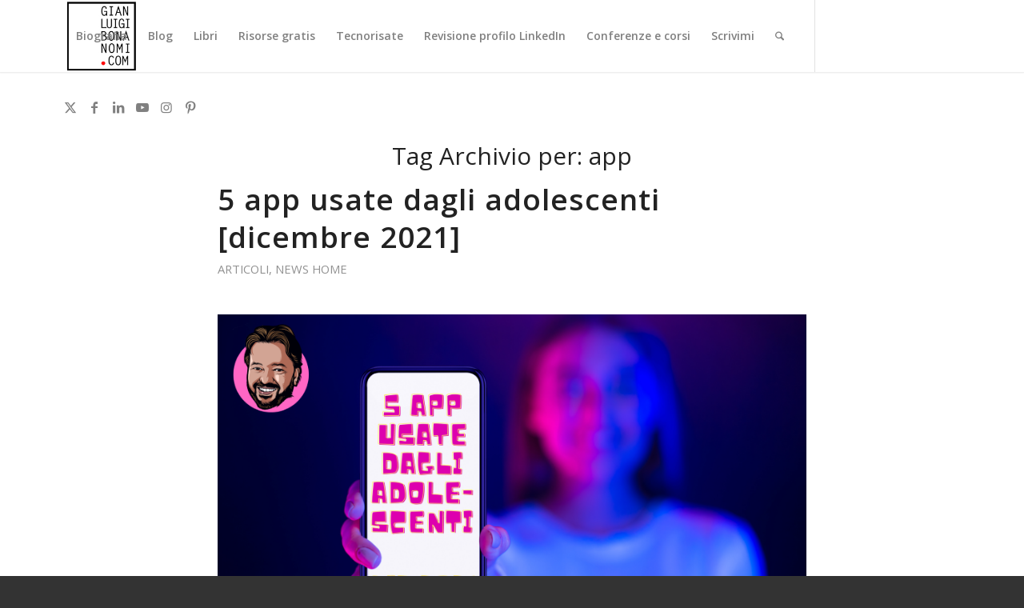

--- FILE ---
content_type: text/html; charset=UTF-8
request_url: https://www.gianluigibonanomi.com/tag/app/
body_size: 31025
content:
<!DOCTYPE html>
<html lang="it-IT" class="html_stretched responsive av-preloader-disabled  html_header_top html_logo_left html_main_nav_header html_menu_right html_slim html_header_sticky html_header_shrinking html_mobile_menu_tablet html_header_searchicon html_content_align_center html_header_unstick_top html_header_stretch_disabled html_minimal_header html_minimal_header_shadow html_elegant-blog html_modern-blog html_av-submenu-hidden html_av-submenu-display-click html_av-overlay-side html_av-overlay-side-classic html_av-submenu-noclone html_entry_id_57743 av-cookies-no-cookie-consent av-no-preview av-default-lightbox html_text_menu_active av-mobile-menu-switch-default">
<head>
<meta charset="UTF-8" />


<!-- mobile setting -->
<meta name="viewport" content="width=device-width, initial-scale=1">

<!-- Scripts/CSS and wp_head hook -->
<meta name='robots' content='index, follow, max-image-preview:large, max-snippet:-1, max-video-preview:-1' />
	<style>img:is([sizes="auto" i], [sizes^="auto," i]) { contain-intrinsic-size: 3000px 1500px }</style>
	
<!-- Google Tag Manager for WordPress by gtm4wp.com -->
<script data-cfasync="false" data-pagespeed-no-defer>
	var gtm4wp_datalayer_name = "dataLayer";
	var dataLayer = dataLayer || [];

	const gtm4wp_scrollerscript_debugmode         = false;
	const gtm4wp_scrollerscript_callbacktime      = 100;
	const gtm4wp_scrollerscript_readerlocation    = 150;
	const gtm4wp_scrollerscript_contentelementid  = "content";
	const gtm4wp_scrollerscript_scannertime       = 60;
</script>
<!-- End Google Tag Manager for WordPress by gtm4wp.com -->
	<!-- This site is optimized with the Yoast SEO plugin v26.7 - https://yoast.com/wordpress/plugins/seo/ -->
	<title>app Archives &#8211; Gianluigi Bonanomi</title>
	<link rel="canonical" href="https://www.gianluigibonanomi.com/tag/app/" />
	<link rel="next" href="https://www.gianluigibonanomi.com/tag/app/page/2/" />
	<meta property="og:locale" content="it_IT" />
	<meta property="og:type" content="article" />
	<meta property="og:title" content="app Archives &#8211; Gianluigi Bonanomi" />
	<meta property="og:url" content="https://www.gianluigibonanomi.com/tag/app/" />
	<meta property="og:site_name" content="Gianluigi Bonanomi" />
	<script type="application/ld+json" class="yoast-schema-graph">{"@context":"https://schema.org","@graph":[{"@type":"CollectionPage","@id":"https://www.gianluigibonanomi.com/tag/app/","url":"https://www.gianluigibonanomi.com/tag/app/","name":"app Archives &#8211; Gianluigi Bonanomi","isPartOf":{"@id":"https://www.gianluigibonanomi.com/#website"},"primaryImageOfPage":{"@id":"https://www.gianluigibonanomi.com/tag/app/#primaryimage"},"image":{"@id":"https://www.gianluigibonanomi.com/tag/app/#primaryimage"},"thumbnailUrl":"https://www.gianluigibonanomi.com/wp-content/uploads/2021/12/5-app-adolescenti.png","breadcrumb":{"@id":"https://www.gianluigibonanomi.com/tag/app/#breadcrumb"},"inLanguage":"it-IT"},{"@type":"ImageObject","inLanguage":"it-IT","@id":"https://www.gianluigibonanomi.com/tag/app/#primaryimage","url":"https://www.gianluigibonanomi.com/wp-content/uploads/2021/12/5-app-adolescenti.png","contentUrl":"https://www.gianluigibonanomi.com/wp-content/uploads/2021/12/5-app-adolescenti.png","width":853,"height":480},{"@type":"BreadcrumbList","@id":"https://www.gianluigibonanomi.com/tag/app/#breadcrumb","itemListElement":[{"@type":"ListItem","position":1,"name":"Home","item":"https://www.gianluigibonanomi.com/home/"},{"@type":"ListItem","position":2,"name":"app"}]},{"@type":"WebSite","@id":"https://www.gianluigibonanomi.com/#website","url":"https://www.gianluigibonanomi.com/","name":"Gianluigi Bonanomi","description":"Digitale per formazione","publisher":{"@id":"https://www.gianluigibonanomi.com/#/schema/person/47ab146a51a9bafd68bd80ab6a7858d2"},"potentialAction":[{"@type":"SearchAction","target":{"@type":"EntryPoint","urlTemplate":"https://www.gianluigibonanomi.com/?s={search_term_string}"},"query-input":{"@type":"PropertyValueSpecification","valueRequired":true,"valueName":"search_term_string"}}],"inLanguage":"it-IT"},{"@type":["Person","Organization"],"@id":"https://www.gianluigibonanomi.com/#/schema/person/47ab146a51a9bafd68bd80ab6a7858d2","name":"Gianluigi Bonanomi","image":{"@type":"ImageObject","inLanguage":"it-IT","@id":"https://www.gianluigibonanomi.com/#/schema/person/image/","url":"https://www.gianluigibonanomi.com/wp-content/uploads/2020/06/gianluigi_bonanomi_avatar_logo.png","contentUrl":"https://www.gianluigibonanomi.com/wp-content/uploads/2020/06/gianluigi_bonanomi_avatar_logo.png","width":2406,"height":4167,"caption":"Gianluigi Bonanomi"},"logo":{"@id":"https://www.gianluigibonanomi.com/#/schema/person/image/"},"description":"Corsi per professionisti e aziende (private ed enti pubblici) su comunicazione digitale e uso strategico di LinkedIn | Giornalista hi-tech | Autore 20 libri | Direttore collana eBook Fai da tech di @Ledizioni","sameAs":["https://www.gianluigibonanomi.com","https://www.facebook.com/gianluigi.bonanomi","https://www.instagram.com/gbonanomi/","https://www.linkedin.com/in/gianluigibonanomi/","https://x.com/https://twitter.com/GBonanomi","https://www.youtube.com/user/Gianluigibonanomi?sub_confirmation=1"]}]}</script>
	<!-- / Yoast SEO plugin. -->


<link rel="alternate" type="application/rss+xml" title="Gianluigi Bonanomi &raquo; Feed" href="https://www.gianluigibonanomi.com/feed/" />
<link rel="alternate" type="application/rss+xml" title="Gianluigi Bonanomi &raquo; Feed dei commenti" href="https://www.gianluigibonanomi.com/comments/feed/" />
<link rel="alternate" type="application/rss+xml" title="Gianluigi Bonanomi &raquo; app Feed del tag" href="https://www.gianluigibonanomi.com/tag/app/feed/" />

<!-- google webfont font replacement -->

			<script type='text/javascript'>

				(function() {

					/*	check if webfonts are disabled by user setting via cookie - or user must opt in.	*/
					var html = document.getElementsByTagName('html')[0];
					var cookie_check = html.className.indexOf('av-cookies-needs-opt-in') >= 0 || html.className.indexOf('av-cookies-can-opt-out') >= 0;
					var allow_continue = true;
					var silent_accept_cookie = html.className.indexOf('av-cookies-user-silent-accept') >= 0;

					if( cookie_check && ! silent_accept_cookie )
					{
						if( ! document.cookie.match(/aviaCookieConsent/) || html.className.indexOf('av-cookies-session-refused') >= 0 )
						{
							allow_continue = false;
						}
						else
						{
							if( ! document.cookie.match(/aviaPrivacyRefuseCookiesHideBar/) )
							{
								allow_continue = false;
							}
							else if( ! document.cookie.match(/aviaPrivacyEssentialCookiesEnabled/) )
							{
								allow_continue = false;
							}
							else if( document.cookie.match(/aviaPrivacyGoogleWebfontsDisabled/) )
							{
								allow_continue = false;
							}
						}
					}

					if( allow_continue )
					{
						var f = document.createElement('link');

						f.type 	= 'text/css';
						f.rel 	= 'stylesheet';
						f.href 	= 'https://fonts.googleapis.com/css?family=Open+Sans:400,600&display=auto';
						f.id 	= 'avia-google-webfont';

						document.getElementsByTagName('head')[0].appendChild(f);
					}
				})();

			</script>
			<script type="text/javascript">
/* <![CDATA[ */
window._wpemojiSettings = {"baseUrl":"https:\/\/s.w.org\/images\/core\/emoji\/16.0.1\/72x72\/","ext":".png","svgUrl":"https:\/\/s.w.org\/images\/core\/emoji\/16.0.1\/svg\/","svgExt":".svg","source":{"concatemoji":"https:\/\/www.gianluigibonanomi.com\/wp-includes\/js\/wp-emoji-release.min.js?ver=649b861dee6c40a156cd1eb841bf800f"}};
/*! This file is auto-generated */
!function(s,n){var o,i,e;function c(e){try{var t={supportTests:e,timestamp:(new Date).valueOf()};sessionStorage.setItem(o,JSON.stringify(t))}catch(e){}}function p(e,t,n){e.clearRect(0,0,e.canvas.width,e.canvas.height),e.fillText(t,0,0);var t=new Uint32Array(e.getImageData(0,0,e.canvas.width,e.canvas.height).data),a=(e.clearRect(0,0,e.canvas.width,e.canvas.height),e.fillText(n,0,0),new Uint32Array(e.getImageData(0,0,e.canvas.width,e.canvas.height).data));return t.every(function(e,t){return e===a[t]})}function u(e,t){e.clearRect(0,0,e.canvas.width,e.canvas.height),e.fillText(t,0,0);for(var n=e.getImageData(16,16,1,1),a=0;a<n.data.length;a++)if(0!==n.data[a])return!1;return!0}function f(e,t,n,a){switch(t){case"flag":return n(e,"\ud83c\udff3\ufe0f\u200d\u26a7\ufe0f","\ud83c\udff3\ufe0f\u200b\u26a7\ufe0f")?!1:!n(e,"\ud83c\udde8\ud83c\uddf6","\ud83c\udde8\u200b\ud83c\uddf6")&&!n(e,"\ud83c\udff4\udb40\udc67\udb40\udc62\udb40\udc65\udb40\udc6e\udb40\udc67\udb40\udc7f","\ud83c\udff4\u200b\udb40\udc67\u200b\udb40\udc62\u200b\udb40\udc65\u200b\udb40\udc6e\u200b\udb40\udc67\u200b\udb40\udc7f");case"emoji":return!a(e,"\ud83e\udedf")}return!1}function g(e,t,n,a){var r="undefined"!=typeof WorkerGlobalScope&&self instanceof WorkerGlobalScope?new OffscreenCanvas(300,150):s.createElement("canvas"),o=r.getContext("2d",{willReadFrequently:!0}),i=(o.textBaseline="top",o.font="600 32px Arial",{});return e.forEach(function(e){i[e]=t(o,e,n,a)}),i}function t(e){var t=s.createElement("script");t.src=e,t.defer=!0,s.head.appendChild(t)}"undefined"!=typeof Promise&&(o="wpEmojiSettingsSupports",i=["flag","emoji"],n.supports={everything:!0,everythingExceptFlag:!0},e=new Promise(function(e){s.addEventListener("DOMContentLoaded",e,{once:!0})}),new Promise(function(t){var n=function(){try{var e=JSON.parse(sessionStorage.getItem(o));if("object"==typeof e&&"number"==typeof e.timestamp&&(new Date).valueOf()<e.timestamp+604800&&"object"==typeof e.supportTests)return e.supportTests}catch(e){}return null}();if(!n){if("undefined"!=typeof Worker&&"undefined"!=typeof OffscreenCanvas&&"undefined"!=typeof URL&&URL.createObjectURL&&"undefined"!=typeof Blob)try{var e="postMessage("+g.toString()+"("+[JSON.stringify(i),f.toString(),p.toString(),u.toString()].join(",")+"));",a=new Blob([e],{type:"text/javascript"}),r=new Worker(URL.createObjectURL(a),{name:"wpTestEmojiSupports"});return void(r.onmessage=function(e){c(n=e.data),r.terminate(),t(n)})}catch(e){}c(n=g(i,f,p,u))}t(n)}).then(function(e){for(var t in e)n.supports[t]=e[t],n.supports.everything=n.supports.everything&&n.supports[t],"flag"!==t&&(n.supports.everythingExceptFlag=n.supports.everythingExceptFlag&&n.supports[t]);n.supports.everythingExceptFlag=n.supports.everythingExceptFlag&&!n.supports.flag,n.DOMReady=!1,n.readyCallback=function(){n.DOMReady=!0}}).then(function(){return e}).then(function(){var e;n.supports.everything||(n.readyCallback(),(e=n.source||{}).concatemoji?t(e.concatemoji):e.wpemoji&&e.twemoji&&(t(e.twemoji),t(e.wpemoji)))}))}((window,document),window._wpemojiSettings);
/* ]]> */
</script>
<link rel='stylesheet' id='avia-grid-css' href='https://www.gianluigibonanomi.com/wp-content/themes/enfold/css/grid.css?ver=7.1.3' type='text/css' media='all' />
<link rel='stylesheet' id='avia-base-css' href='https://www.gianluigibonanomi.com/wp-content/themes/enfold/css/base.css?ver=7.1.3' type='text/css' media='all' />
<link rel='stylesheet' id='avia-layout-css' href='https://www.gianluigibonanomi.com/wp-content/themes/enfold/css/layout.css?ver=7.1.3' type='text/css' media='all' />
<link rel='stylesheet' id='avia-module-audioplayer-css' href='https://www.gianluigibonanomi.com/wp-content/themes/enfold/config-templatebuilder/avia-shortcodes/audio-player/audio-player.css?ver=7.1.3' type='text/css' media='all' />
<link rel='stylesheet' id='avia-module-blog-css' href='https://www.gianluigibonanomi.com/wp-content/themes/enfold/config-templatebuilder/avia-shortcodes/blog/blog.css?ver=7.1.3' type='text/css' media='all' />
<link rel='stylesheet' id='avia-module-postslider-css' href='https://www.gianluigibonanomi.com/wp-content/themes/enfold/config-templatebuilder/avia-shortcodes/postslider/postslider.css?ver=7.1.3' type='text/css' media='all' />
<link rel='stylesheet' id='avia-module-button-css' href='https://www.gianluigibonanomi.com/wp-content/themes/enfold/config-templatebuilder/avia-shortcodes/buttons/buttons.css?ver=7.1.3' type='text/css' media='all' />
<link rel='stylesheet' id='avia-module-buttonrow-css' href='https://www.gianluigibonanomi.com/wp-content/themes/enfold/config-templatebuilder/avia-shortcodes/buttonrow/buttonrow.css?ver=7.1.3' type='text/css' media='all' />
<link rel='stylesheet' id='avia-module-button-fullwidth-css' href='https://www.gianluigibonanomi.com/wp-content/themes/enfold/config-templatebuilder/avia-shortcodes/buttons_fullwidth/buttons_fullwidth.css?ver=7.1.3' type='text/css' media='all' />
<link rel='stylesheet' id='avia-module-catalogue-css' href='https://www.gianluigibonanomi.com/wp-content/themes/enfold/config-templatebuilder/avia-shortcodes/catalogue/catalogue.css?ver=7.1.3' type='text/css' media='all' />
<link rel='stylesheet' id='avia-module-comments-css' href='https://www.gianluigibonanomi.com/wp-content/themes/enfold/config-templatebuilder/avia-shortcodes/comments/comments.css?ver=7.1.3' type='text/css' media='all' />
<link rel='stylesheet' id='avia-module-contact-css' href='https://www.gianluigibonanomi.com/wp-content/themes/enfold/config-templatebuilder/avia-shortcodes/contact/contact.css?ver=7.1.3' type='text/css' media='all' />
<link rel='stylesheet' id='avia-module-slideshow-css' href='https://www.gianluigibonanomi.com/wp-content/themes/enfold/config-templatebuilder/avia-shortcodes/slideshow/slideshow.css?ver=7.1.3' type='text/css' media='all' />
<link rel='stylesheet' id='avia-module-slideshow-contentpartner-css' href='https://www.gianluigibonanomi.com/wp-content/themes/enfold/config-templatebuilder/avia-shortcodes/contentslider/contentslider.css?ver=7.1.3' type='text/css' media='all' />
<link rel='stylesheet' id='avia-module-countdown-css' href='https://www.gianluigibonanomi.com/wp-content/themes/enfold/config-templatebuilder/avia-shortcodes/countdown/countdown.css?ver=7.1.3' type='text/css' media='all' />
<link rel='stylesheet' id='avia-module-dynamic-field-css' href='https://www.gianluigibonanomi.com/wp-content/themes/enfold/config-templatebuilder/avia-shortcodes/dynamic_field/dynamic_field.css?ver=7.1.3' type='text/css' media='all' />
<link rel='stylesheet' id='avia-module-gallery-css' href='https://www.gianluigibonanomi.com/wp-content/themes/enfold/config-templatebuilder/avia-shortcodes/gallery/gallery.css?ver=7.1.3' type='text/css' media='all' />
<link rel='stylesheet' id='avia-module-gallery-hor-css' href='https://www.gianluigibonanomi.com/wp-content/themes/enfold/config-templatebuilder/avia-shortcodes/gallery_horizontal/gallery_horizontal.css?ver=7.1.3' type='text/css' media='all' />
<link rel='stylesheet' id='avia-module-maps-css' href='https://www.gianluigibonanomi.com/wp-content/themes/enfold/config-templatebuilder/avia-shortcodes/google_maps/google_maps.css?ver=7.1.3' type='text/css' media='all' />
<link rel='stylesheet' id='avia-module-gridrow-css' href='https://www.gianluigibonanomi.com/wp-content/themes/enfold/config-templatebuilder/avia-shortcodes/grid_row/grid_row.css?ver=7.1.3' type='text/css' media='all' />
<link rel='stylesheet' id='avia-module-heading-css' href='https://www.gianluigibonanomi.com/wp-content/themes/enfold/config-templatebuilder/avia-shortcodes/heading/heading.css?ver=7.1.3' type='text/css' media='all' />
<link rel='stylesheet' id='avia-module-rotator-css' href='https://www.gianluigibonanomi.com/wp-content/themes/enfold/config-templatebuilder/avia-shortcodes/headline_rotator/headline_rotator.css?ver=7.1.3' type='text/css' media='all' />
<link rel='stylesheet' id='avia-module-hr-css' href='https://www.gianluigibonanomi.com/wp-content/themes/enfold/config-templatebuilder/avia-shortcodes/hr/hr.css?ver=7.1.3' type='text/css' media='all' />
<link rel='stylesheet' id='avia-module-icon-css' href='https://www.gianluigibonanomi.com/wp-content/themes/enfold/config-templatebuilder/avia-shortcodes/icon/icon.css?ver=7.1.3' type='text/css' media='all' />
<link rel='stylesheet' id='avia-module-icon-circles-css' href='https://www.gianluigibonanomi.com/wp-content/themes/enfold/config-templatebuilder/avia-shortcodes/icon_circles/icon_circles.css?ver=7.1.3' type='text/css' media='all' />
<link rel='stylesheet' id='avia-module-iconbox-css' href='https://www.gianluigibonanomi.com/wp-content/themes/enfold/config-templatebuilder/avia-shortcodes/iconbox/iconbox.css?ver=7.1.3' type='text/css' media='all' />
<link rel='stylesheet' id='avia-module-icongrid-css' href='https://www.gianluigibonanomi.com/wp-content/themes/enfold/config-templatebuilder/avia-shortcodes/icongrid/icongrid.css?ver=7.1.3' type='text/css' media='all' />
<link rel='stylesheet' id='avia-module-iconlist-css' href='https://www.gianluigibonanomi.com/wp-content/themes/enfold/config-templatebuilder/avia-shortcodes/iconlist/iconlist.css?ver=7.1.3' type='text/css' media='all' />
<link rel='stylesheet' id='avia-module-image-css' href='https://www.gianluigibonanomi.com/wp-content/themes/enfold/config-templatebuilder/avia-shortcodes/image/image.css?ver=7.1.3' type='text/css' media='all' />
<link rel='stylesheet' id='avia-module-image-diff-css' href='https://www.gianluigibonanomi.com/wp-content/themes/enfold/config-templatebuilder/avia-shortcodes/image_diff/image_diff.css?ver=7.1.3' type='text/css' media='all' />
<link rel='stylesheet' id='avia-module-hotspot-css' href='https://www.gianluigibonanomi.com/wp-content/themes/enfold/config-templatebuilder/avia-shortcodes/image_hotspots/image_hotspots.css?ver=7.1.3' type='text/css' media='all' />
<link rel='stylesheet' id='avia-module-sc-lottie-animation-css' href='https://www.gianluigibonanomi.com/wp-content/themes/enfold/config-templatebuilder/avia-shortcodes/lottie_animation/lottie_animation.css?ver=7.1.3' type='text/css' media='all' />
<link rel='stylesheet' id='avia-module-magazine-css' href='https://www.gianluigibonanomi.com/wp-content/themes/enfold/config-templatebuilder/avia-shortcodes/magazine/magazine.css?ver=7.1.3' type='text/css' media='all' />
<link rel='stylesheet' id='avia-module-masonry-css' href='https://www.gianluigibonanomi.com/wp-content/themes/enfold/config-templatebuilder/avia-shortcodes/masonry_entries/masonry_entries.css?ver=7.1.3' type='text/css' media='all' />
<link rel='stylesheet' id='avia-siteloader-css' href='https://www.gianluigibonanomi.com/wp-content/themes/enfold/css/avia-snippet-site-preloader.css?ver=7.1.3' type='text/css' media='all' />
<link rel='stylesheet' id='avia-module-menu-css' href='https://www.gianluigibonanomi.com/wp-content/themes/enfold/config-templatebuilder/avia-shortcodes/menu/menu.css?ver=7.1.3' type='text/css' media='all' />
<link rel='stylesheet' id='avia-module-notification-css' href='https://www.gianluigibonanomi.com/wp-content/themes/enfold/config-templatebuilder/avia-shortcodes/notification/notification.css?ver=7.1.3' type='text/css' media='all' />
<link rel='stylesheet' id='avia-module-numbers-css' href='https://www.gianluigibonanomi.com/wp-content/themes/enfold/config-templatebuilder/avia-shortcodes/numbers/numbers.css?ver=7.1.3' type='text/css' media='all' />
<link rel='stylesheet' id='avia-module-portfolio-css' href='https://www.gianluigibonanomi.com/wp-content/themes/enfold/config-templatebuilder/avia-shortcodes/portfolio/portfolio.css?ver=7.1.3' type='text/css' media='all' />
<link rel='stylesheet' id='avia-module-post-metadata-css' href='https://www.gianluigibonanomi.com/wp-content/themes/enfold/config-templatebuilder/avia-shortcodes/post_metadata/post_metadata.css?ver=7.1.3' type='text/css' media='all' />
<link rel='stylesheet' id='avia-module-progress-bar-css' href='https://www.gianluigibonanomi.com/wp-content/themes/enfold/config-templatebuilder/avia-shortcodes/progressbar/progressbar.css?ver=7.1.3' type='text/css' media='all' />
<link rel='stylesheet' id='avia-module-promobox-css' href='https://www.gianluigibonanomi.com/wp-content/themes/enfold/config-templatebuilder/avia-shortcodes/promobox/promobox.css?ver=7.1.3' type='text/css' media='all' />
<link rel='stylesheet' id='avia-sc-search-css' href='https://www.gianluigibonanomi.com/wp-content/themes/enfold/config-templatebuilder/avia-shortcodes/search/search.css?ver=7.1.3' type='text/css' media='all' />
<link rel='stylesheet' id='avia-module-slideshow-accordion-css' href='https://www.gianluigibonanomi.com/wp-content/themes/enfold/config-templatebuilder/avia-shortcodes/slideshow_accordion/slideshow_accordion.css?ver=7.1.3' type='text/css' media='all' />
<link rel='stylesheet' id='avia-module-slideshow-feature-image-css' href='https://www.gianluigibonanomi.com/wp-content/themes/enfold/config-templatebuilder/avia-shortcodes/slideshow_feature_image/slideshow_feature_image.css?ver=7.1.3' type='text/css' media='all' />
<link rel='stylesheet' id='avia-module-slideshow-fullsize-css' href='https://www.gianluigibonanomi.com/wp-content/themes/enfold/config-templatebuilder/avia-shortcodes/slideshow_fullsize/slideshow_fullsize.css?ver=7.1.3' type='text/css' media='all' />
<link rel='stylesheet' id='avia-module-slideshow-fullscreen-css' href='https://www.gianluigibonanomi.com/wp-content/themes/enfold/config-templatebuilder/avia-shortcodes/slideshow_fullscreen/slideshow_fullscreen.css?ver=7.1.3' type='text/css' media='all' />
<link rel='stylesheet' id='avia-module-slideshow-ls-css' href='https://www.gianluigibonanomi.com/wp-content/themes/enfold/config-templatebuilder/avia-shortcodes/slideshow_layerslider/slideshow_layerslider.css?ver=7.1.3' type='text/css' media='all' />
<link rel='stylesheet' id='avia-module-social-css' href='https://www.gianluigibonanomi.com/wp-content/themes/enfold/config-templatebuilder/avia-shortcodes/social_share/social_share.css?ver=7.1.3' type='text/css' media='all' />
<link rel='stylesheet' id='avia-module-tabsection-css' href='https://www.gianluigibonanomi.com/wp-content/themes/enfold/config-templatebuilder/avia-shortcodes/tab_section/tab_section.css?ver=7.1.3' type='text/css' media='all' />
<link rel='stylesheet' id='avia-module-table-css' href='https://www.gianluigibonanomi.com/wp-content/themes/enfold/config-templatebuilder/avia-shortcodes/table/table.css?ver=7.1.3' type='text/css' media='all' />
<link rel='stylesheet' id='avia-module-tabs-css' href='https://www.gianluigibonanomi.com/wp-content/themes/enfold/config-templatebuilder/avia-shortcodes/tabs/tabs.css?ver=7.1.3' type='text/css' media='all' />
<link rel='stylesheet' id='avia-module-team-css' href='https://www.gianluigibonanomi.com/wp-content/themes/enfold/config-templatebuilder/avia-shortcodes/team/team.css?ver=7.1.3' type='text/css' media='all' />
<link rel='stylesheet' id='avia-module-testimonials-css' href='https://www.gianluigibonanomi.com/wp-content/themes/enfold/config-templatebuilder/avia-shortcodes/testimonials/testimonials.css?ver=7.1.3' type='text/css' media='all' />
<link rel='stylesheet' id='avia-module-timeline-css' href='https://www.gianluigibonanomi.com/wp-content/themes/enfold/config-templatebuilder/avia-shortcodes/timeline/timeline.css?ver=7.1.3' type='text/css' media='all' />
<link rel='stylesheet' id='avia-module-toggles-css' href='https://www.gianluigibonanomi.com/wp-content/themes/enfold/config-templatebuilder/avia-shortcodes/toggles/toggles.css?ver=7.1.3' type='text/css' media='all' />
<link rel='stylesheet' id='avia-module-video-css' href='https://www.gianluigibonanomi.com/wp-content/themes/enfold/config-templatebuilder/avia-shortcodes/video/video.css?ver=7.1.3' type='text/css' media='all' />
<style id='wp-emoji-styles-inline-css' type='text/css'>

	img.wp-smiley, img.emoji {
		display: inline !important;
		border: none !important;
		box-shadow: none !important;
		height: 1em !important;
		width: 1em !important;
		margin: 0 0.07em !important;
		vertical-align: -0.1em !important;
		background: none !important;
		padding: 0 !important;
	}
</style>
<link rel='stylesheet' id='wp-block-library-css' href='https://www.gianluigibonanomi.com/wp-includes/css/dist/block-library/style.min.css?ver=649b861dee6c40a156cd1eb841bf800f' type='text/css' media='all' />
<style id='pdfemb-pdf-embedder-viewer-style-inline-css' type='text/css'>
.wp-block-pdfemb-pdf-embedder-viewer{max-width:none}

</style>
<style id='global-styles-inline-css' type='text/css'>
:root{--wp--preset--aspect-ratio--square: 1;--wp--preset--aspect-ratio--4-3: 4/3;--wp--preset--aspect-ratio--3-4: 3/4;--wp--preset--aspect-ratio--3-2: 3/2;--wp--preset--aspect-ratio--2-3: 2/3;--wp--preset--aspect-ratio--16-9: 16/9;--wp--preset--aspect-ratio--9-16: 9/16;--wp--preset--color--black: #000000;--wp--preset--color--cyan-bluish-gray: #abb8c3;--wp--preset--color--white: #ffffff;--wp--preset--color--pale-pink: #f78da7;--wp--preset--color--vivid-red: #cf2e2e;--wp--preset--color--luminous-vivid-orange: #ff6900;--wp--preset--color--luminous-vivid-amber: #fcb900;--wp--preset--color--light-green-cyan: #7bdcb5;--wp--preset--color--vivid-green-cyan: #00d084;--wp--preset--color--pale-cyan-blue: #8ed1fc;--wp--preset--color--vivid-cyan-blue: #0693e3;--wp--preset--color--vivid-purple: #9b51e0;--wp--preset--color--metallic-red: #b02b2c;--wp--preset--color--maximum-yellow-red: #edae44;--wp--preset--color--yellow-sun: #eeee22;--wp--preset--color--palm-leaf: #83a846;--wp--preset--color--aero: #7bb0e7;--wp--preset--color--old-lavender: #745f7e;--wp--preset--color--steel-teal: #5f8789;--wp--preset--color--raspberry-pink: #d65799;--wp--preset--color--medium-turquoise: #4ecac2;--wp--preset--gradient--vivid-cyan-blue-to-vivid-purple: linear-gradient(135deg,rgba(6,147,227,1) 0%,rgb(155,81,224) 100%);--wp--preset--gradient--light-green-cyan-to-vivid-green-cyan: linear-gradient(135deg,rgb(122,220,180) 0%,rgb(0,208,130) 100%);--wp--preset--gradient--luminous-vivid-amber-to-luminous-vivid-orange: linear-gradient(135deg,rgba(252,185,0,1) 0%,rgba(255,105,0,1) 100%);--wp--preset--gradient--luminous-vivid-orange-to-vivid-red: linear-gradient(135deg,rgba(255,105,0,1) 0%,rgb(207,46,46) 100%);--wp--preset--gradient--very-light-gray-to-cyan-bluish-gray: linear-gradient(135deg,rgb(238,238,238) 0%,rgb(169,184,195) 100%);--wp--preset--gradient--cool-to-warm-spectrum: linear-gradient(135deg,rgb(74,234,220) 0%,rgb(151,120,209) 20%,rgb(207,42,186) 40%,rgb(238,44,130) 60%,rgb(251,105,98) 80%,rgb(254,248,76) 100%);--wp--preset--gradient--blush-light-purple: linear-gradient(135deg,rgb(255,206,236) 0%,rgb(152,150,240) 100%);--wp--preset--gradient--blush-bordeaux: linear-gradient(135deg,rgb(254,205,165) 0%,rgb(254,45,45) 50%,rgb(107,0,62) 100%);--wp--preset--gradient--luminous-dusk: linear-gradient(135deg,rgb(255,203,112) 0%,rgb(199,81,192) 50%,rgb(65,88,208) 100%);--wp--preset--gradient--pale-ocean: linear-gradient(135deg,rgb(255,245,203) 0%,rgb(182,227,212) 50%,rgb(51,167,181) 100%);--wp--preset--gradient--electric-grass: linear-gradient(135deg,rgb(202,248,128) 0%,rgb(113,206,126) 100%);--wp--preset--gradient--midnight: linear-gradient(135deg,rgb(2,3,129) 0%,rgb(40,116,252) 100%);--wp--preset--font-size--small: 1rem;--wp--preset--font-size--medium: 1.125rem;--wp--preset--font-size--large: 1.75rem;--wp--preset--font-size--x-large: clamp(1.75rem, 3vw, 2.25rem);--wp--preset--spacing--20: 0.44rem;--wp--preset--spacing--30: 0.67rem;--wp--preset--spacing--40: 1rem;--wp--preset--spacing--50: 1.5rem;--wp--preset--spacing--60: 2.25rem;--wp--preset--spacing--70: 3.38rem;--wp--preset--spacing--80: 5.06rem;--wp--preset--shadow--natural: 6px 6px 9px rgba(0, 0, 0, 0.2);--wp--preset--shadow--deep: 12px 12px 50px rgba(0, 0, 0, 0.4);--wp--preset--shadow--sharp: 6px 6px 0px rgba(0, 0, 0, 0.2);--wp--preset--shadow--outlined: 6px 6px 0px -3px rgba(255, 255, 255, 1), 6px 6px rgba(0, 0, 0, 1);--wp--preset--shadow--crisp: 6px 6px 0px rgba(0, 0, 0, 1);}:root { --wp--style--global--content-size: 800px;--wp--style--global--wide-size: 1130px; }:where(body) { margin: 0; }.wp-site-blocks > .alignleft { float: left; margin-right: 2em; }.wp-site-blocks > .alignright { float: right; margin-left: 2em; }.wp-site-blocks > .aligncenter { justify-content: center; margin-left: auto; margin-right: auto; }:where(.is-layout-flex){gap: 0.5em;}:where(.is-layout-grid){gap: 0.5em;}.is-layout-flow > .alignleft{float: left;margin-inline-start: 0;margin-inline-end: 2em;}.is-layout-flow > .alignright{float: right;margin-inline-start: 2em;margin-inline-end: 0;}.is-layout-flow > .aligncenter{margin-left: auto !important;margin-right: auto !important;}.is-layout-constrained > .alignleft{float: left;margin-inline-start: 0;margin-inline-end: 2em;}.is-layout-constrained > .alignright{float: right;margin-inline-start: 2em;margin-inline-end: 0;}.is-layout-constrained > .aligncenter{margin-left: auto !important;margin-right: auto !important;}.is-layout-constrained > :where(:not(.alignleft):not(.alignright):not(.alignfull)){max-width: var(--wp--style--global--content-size);margin-left: auto !important;margin-right: auto !important;}.is-layout-constrained > .alignwide{max-width: var(--wp--style--global--wide-size);}body .is-layout-flex{display: flex;}.is-layout-flex{flex-wrap: wrap;align-items: center;}.is-layout-flex > :is(*, div){margin: 0;}body .is-layout-grid{display: grid;}.is-layout-grid > :is(*, div){margin: 0;}body{padding-top: 0px;padding-right: 0px;padding-bottom: 0px;padding-left: 0px;}a:where(:not(.wp-element-button)){text-decoration: underline;}:root :where(.wp-element-button, .wp-block-button__link){background-color: #32373c;border-width: 0;color: #fff;font-family: inherit;font-size: inherit;line-height: inherit;padding: calc(0.667em + 2px) calc(1.333em + 2px);text-decoration: none;}.has-black-color{color: var(--wp--preset--color--black) !important;}.has-cyan-bluish-gray-color{color: var(--wp--preset--color--cyan-bluish-gray) !important;}.has-white-color{color: var(--wp--preset--color--white) !important;}.has-pale-pink-color{color: var(--wp--preset--color--pale-pink) !important;}.has-vivid-red-color{color: var(--wp--preset--color--vivid-red) !important;}.has-luminous-vivid-orange-color{color: var(--wp--preset--color--luminous-vivid-orange) !important;}.has-luminous-vivid-amber-color{color: var(--wp--preset--color--luminous-vivid-amber) !important;}.has-light-green-cyan-color{color: var(--wp--preset--color--light-green-cyan) !important;}.has-vivid-green-cyan-color{color: var(--wp--preset--color--vivid-green-cyan) !important;}.has-pale-cyan-blue-color{color: var(--wp--preset--color--pale-cyan-blue) !important;}.has-vivid-cyan-blue-color{color: var(--wp--preset--color--vivid-cyan-blue) !important;}.has-vivid-purple-color{color: var(--wp--preset--color--vivid-purple) !important;}.has-metallic-red-color{color: var(--wp--preset--color--metallic-red) !important;}.has-maximum-yellow-red-color{color: var(--wp--preset--color--maximum-yellow-red) !important;}.has-yellow-sun-color{color: var(--wp--preset--color--yellow-sun) !important;}.has-palm-leaf-color{color: var(--wp--preset--color--palm-leaf) !important;}.has-aero-color{color: var(--wp--preset--color--aero) !important;}.has-old-lavender-color{color: var(--wp--preset--color--old-lavender) !important;}.has-steel-teal-color{color: var(--wp--preset--color--steel-teal) !important;}.has-raspberry-pink-color{color: var(--wp--preset--color--raspberry-pink) !important;}.has-medium-turquoise-color{color: var(--wp--preset--color--medium-turquoise) !important;}.has-black-background-color{background-color: var(--wp--preset--color--black) !important;}.has-cyan-bluish-gray-background-color{background-color: var(--wp--preset--color--cyan-bluish-gray) !important;}.has-white-background-color{background-color: var(--wp--preset--color--white) !important;}.has-pale-pink-background-color{background-color: var(--wp--preset--color--pale-pink) !important;}.has-vivid-red-background-color{background-color: var(--wp--preset--color--vivid-red) !important;}.has-luminous-vivid-orange-background-color{background-color: var(--wp--preset--color--luminous-vivid-orange) !important;}.has-luminous-vivid-amber-background-color{background-color: var(--wp--preset--color--luminous-vivid-amber) !important;}.has-light-green-cyan-background-color{background-color: var(--wp--preset--color--light-green-cyan) !important;}.has-vivid-green-cyan-background-color{background-color: var(--wp--preset--color--vivid-green-cyan) !important;}.has-pale-cyan-blue-background-color{background-color: var(--wp--preset--color--pale-cyan-blue) !important;}.has-vivid-cyan-blue-background-color{background-color: var(--wp--preset--color--vivid-cyan-blue) !important;}.has-vivid-purple-background-color{background-color: var(--wp--preset--color--vivid-purple) !important;}.has-metallic-red-background-color{background-color: var(--wp--preset--color--metallic-red) !important;}.has-maximum-yellow-red-background-color{background-color: var(--wp--preset--color--maximum-yellow-red) !important;}.has-yellow-sun-background-color{background-color: var(--wp--preset--color--yellow-sun) !important;}.has-palm-leaf-background-color{background-color: var(--wp--preset--color--palm-leaf) !important;}.has-aero-background-color{background-color: var(--wp--preset--color--aero) !important;}.has-old-lavender-background-color{background-color: var(--wp--preset--color--old-lavender) !important;}.has-steel-teal-background-color{background-color: var(--wp--preset--color--steel-teal) !important;}.has-raspberry-pink-background-color{background-color: var(--wp--preset--color--raspberry-pink) !important;}.has-medium-turquoise-background-color{background-color: var(--wp--preset--color--medium-turquoise) !important;}.has-black-border-color{border-color: var(--wp--preset--color--black) !important;}.has-cyan-bluish-gray-border-color{border-color: var(--wp--preset--color--cyan-bluish-gray) !important;}.has-white-border-color{border-color: var(--wp--preset--color--white) !important;}.has-pale-pink-border-color{border-color: var(--wp--preset--color--pale-pink) !important;}.has-vivid-red-border-color{border-color: var(--wp--preset--color--vivid-red) !important;}.has-luminous-vivid-orange-border-color{border-color: var(--wp--preset--color--luminous-vivid-orange) !important;}.has-luminous-vivid-amber-border-color{border-color: var(--wp--preset--color--luminous-vivid-amber) !important;}.has-light-green-cyan-border-color{border-color: var(--wp--preset--color--light-green-cyan) !important;}.has-vivid-green-cyan-border-color{border-color: var(--wp--preset--color--vivid-green-cyan) !important;}.has-pale-cyan-blue-border-color{border-color: var(--wp--preset--color--pale-cyan-blue) !important;}.has-vivid-cyan-blue-border-color{border-color: var(--wp--preset--color--vivid-cyan-blue) !important;}.has-vivid-purple-border-color{border-color: var(--wp--preset--color--vivid-purple) !important;}.has-metallic-red-border-color{border-color: var(--wp--preset--color--metallic-red) !important;}.has-maximum-yellow-red-border-color{border-color: var(--wp--preset--color--maximum-yellow-red) !important;}.has-yellow-sun-border-color{border-color: var(--wp--preset--color--yellow-sun) !important;}.has-palm-leaf-border-color{border-color: var(--wp--preset--color--palm-leaf) !important;}.has-aero-border-color{border-color: var(--wp--preset--color--aero) !important;}.has-old-lavender-border-color{border-color: var(--wp--preset--color--old-lavender) !important;}.has-steel-teal-border-color{border-color: var(--wp--preset--color--steel-teal) !important;}.has-raspberry-pink-border-color{border-color: var(--wp--preset--color--raspberry-pink) !important;}.has-medium-turquoise-border-color{border-color: var(--wp--preset--color--medium-turquoise) !important;}.has-vivid-cyan-blue-to-vivid-purple-gradient-background{background: var(--wp--preset--gradient--vivid-cyan-blue-to-vivid-purple) !important;}.has-light-green-cyan-to-vivid-green-cyan-gradient-background{background: var(--wp--preset--gradient--light-green-cyan-to-vivid-green-cyan) !important;}.has-luminous-vivid-amber-to-luminous-vivid-orange-gradient-background{background: var(--wp--preset--gradient--luminous-vivid-amber-to-luminous-vivid-orange) !important;}.has-luminous-vivid-orange-to-vivid-red-gradient-background{background: var(--wp--preset--gradient--luminous-vivid-orange-to-vivid-red) !important;}.has-very-light-gray-to-cyan-bluish-gray-gradient-background{background: var(--wp--preset--gradient--very-light-gray-to-cyan-bluish-gray) !important;}.has-cool-to-warm-spectrum-gradient-background{background: var(--wp--preset--gradient--cool-to-warm-spectrum) !important;}.has-blush-light-purple-gradient-background{background: var(--wp--preset--gradient--blush-light-purple) !important;}.has-blush-bordeaux-gradient-background{background: var(--wp--preset--gradient--blush-bordeaux) !important;}.has-luminous-dusk-gradient-background{background: var(--wp--preset--gradient--luminous-dusk) !important;}.has-pale-ocean-gradient-background{background: var(--wp--preset--gradient--pale-ocean) !important;}.has-electric-grass-gradient-background{background: var(--wp--preset--gradient--electric-grass) !important;}.has-midnight-gradient-background{background: var(--wp--preset--gradient--midnight) !important;}.has-small-font-size{font-size: var(--wp--preset--font-size--small) !important;}.has-medium-font-size{font-size: var(--wp--preset--font-size--medium) !important;}.has-large-font-size{font-size: var(--wp--preset--font-size--large) !important;}.has-x-large-font-size{font-size: var(--wp--preset--font-size--x-large) !important;}
:where(.wp-block-post-template.is-layout-flex){gap: 1.25em;}:where(.wp-block-post-template.is-layout-grid){gap: 1.25em;}
:where(.wp-block-columns.is-layout-flex){gap: 2em;}:where(.wp-block-columns.is-layout-grid){gap: 2em;}
:root :where(.wp-block-pullquote){font-size: 1.5em;line-height: 1.6;}
</style>
<link rel='stylesheet' id='contact-form-7-css' href='https://www.gianluigibonanomi.com/wp-content/plugins/contact-form-7/includes/css/styles.css?ver=6.1.4' type='text/css' media='all' />
<link rel='stylesheet' id='quiz-maker-css' href='https://www.gianluigibonanomi.com/wp-content/plugins/quiz-maker/public/css/quiz-maker-public.css?ver=8.6.0' type='text/css' media='all' />
<link rel='stylesheet' id='avia-style-css' href='https://www.gianluigibonanomi.com/wp-content/themes/enfold/style.css?ver=649b861dee6c40a156cd1eb841bf800f' type='text/css' media='all' />
<link rel='stylesheet' id='avia-style-child-css' href='https://www.gianluigibonanomi.com/wp-content/themes/enfold-child/style.css?ver=1.0.0' type='text/css' media='all' />
<link rel='stylesheet' id='avia-scs-css' href='https://www.gianluigibonanomi.com/wp-content/themes/enfold/css/shortcodes.css?ver=7.1.3' type='text/css' media='all' />
<link rel='stylesheet' id='avia-fold-unfold-css' href='https://www.gianluigibonanomi.com/wp-content/themes/enfold/css/avia-snippet-fold-unfold.css?ver=7.1.3' type='text/css' media='all' />
<link rel='stylesheet' id='avia-popup-css-css' href='https://www.gianluigibonanomi.com/wp-content/themes/enfold/js/aviapopup/magnific-popup.min.css?ver=7.1.3' type='text/css' media='screen' />
<link rel='stylesheet' id='avia-lightbox-css' href='https://www.gianluigibonanomi.com/wp-content/themes/enfold/css/avia-snippet-lightbox.css?ver=7.1.3' type='text/css' media='screen' />
<link rel='stylesheet' id='avia-widget-css-css' href='https://www.gianluigibonanomi.com/wp-content/themes/enfold/css/avia-snippet-widget.css?ver=7.1.3' type='text/css' media='screen' />
<link rel='stylesheet' id='mediaelement-css' href='https://www.gianluigibonanomi.com/wp-includes/js/mediaelement/mediaelementplayer-legacy.min.css?ver=4.2.17' type='text/css' media='all' />
<link rel='stylesheet' id='wp-mediaelement-css' href='https://www.gianluigibonanomi.com/wp-includes/js/mediaelement/wp-mediaelement.min.css?ver=649b861dee6c40a156cd1eb841bf800f' type='text/css' media='all' />
<link rel='stylesheet' id='avia-dynamic-css' href='https://www.gianluigibonanomi.com/wp-content/uploads/dynamic_avia/enfold_child.css?ver=696dd5a11f0c6' type='text/css' media='all' />
<link rel='stylesheet' id='avia-custom-css' href='https://www.gianluigibonanomi.com/wp-content/themes/enfold/css/custom.css?ver=7.1.3' type='text/css' media='all' />
<script type="text/javascript" src="https://www.gianluigibonanomi.com/wp-includes/js/jquery/jquery.min.js?ver=3.7.1" id="jquery-core-js"></script>
<script type="text/javascript" src="https://www.gianluigibonanomi.com/wp-includes/js/tinymce/tinymce.min.js?ver=49110-20250317" id="wp-tinymce-root-js"></script>
<script type="text/javascript" src="https://www.gianluigibonanomi.com/wp-includes/js/tinymce/plugins/compat3x/plugin.min.js?ver=49110-20250317" id="wp-tinymce-js"></script>
<script type="text/javascript" src="https://www.gianluigibonanomi.com/wp-content/plugins/duracelltomi-google-tag-manager/dist/js/analytics-talk-content-tracking.js?ver=1.22.3" id="gtm4wp-scroll-tracking-js"></script>
<script type="text/javascript" src="https://www.gianluigibonanomi.com/wp-content/themes/enfold/js/avia-js.js?ver=7.1.3" id="avia-js-js"></script>
<script type="text/javascript" src="https://www.gianluigibonanomi.com/wp-content/themes/enfold/js/avia-compat.js?ver=7.1.3" id="avia-compat-js"></script>
<link rel="https://api.w.org/" href="https://www.gianluigibonanomi.com/wp-json/" /><link rel="alternate" title="JSON" type="application/json" href="https://www.gianluigibonanomi.com/wp-json/wp/v2/tags/20" /><!-- Hotjar Tracking Code for www.gianluigibonanomi.com -->
<script>
    (function(h,o,t,j,a,r){
        h.hj=h.hj||function(){(h.hj.q=h.hj.q||[]).push(arguments)};
        h._hjSettings={hjid:996153,hjsv:6};
        a=o.getElementsByTagName('head')[0];
        r=o.createElement('script');r.async=1;
        r.src=t+h._hjSettings.hjid+j+h._hjSettings.hjsv;
        a.appendChild(r);
    })(window,document,'https://static.hotjar.com/c/hotjar-','.js?sv=');
</script>

<!-- Global site tag (gtag.js) - Google Analytics -->
<script async src="https://www.googletagmanager.com/gtag/js?id=UA-50873640-1"></script>
<script>
  window.dataLayer = window.dataLayer || [];
  function gtag(){dataLayer.push(arguments);}
  gtag('js', new Date());

  gtag('config', 'UA-50873640-1');
</script>

<script type="text/javascript">
_linkedin_partner_id = "1353074";
window._linkedin_data_partner_ids = window._linkedin_data_partner_ids || [];
window._linkedin_data_partner_ids.push(_linkedin_partner_id);
</script><script type="text/javascript">
(function(){var s = document.getElementsByTagName("script")[0];
var b = document.createElement("script");
b.type = "text/javascript";b.async = true;
b.src = "https://snap.licdn.com/li.lms-analytics/insight.min.js";
s.parentNode.insertBefore(b, s);})();
</script>
<noscript>
<img height="1" width="1" style="display:none;" alt="" src="https://px.ads.linkedin.com/collect/?pid=1353074&fmt=gif" />
</noscript>

<!-- Yandex.Metrika counter -->
<script type="text/javascript" >
   (function(m,e,t,r,i,k,a){m[i]=m[i]||function(){(m[i].a=m[i].a||[]).push(arguments)};
   m[i].l=1*new Date();k=e.createElement(t),a=e.getElementsByTagName(t)[0],k.async=1,k.src=r,a.parentNode.insertBefore(k,a)})
   (window, document, "script", "https://mc.yandex.ru/metrika/tag.js", "ym");

   ym(56695759, "init", {
        clickmap:true,
        trackLinks:true,
        accurateTrackBounce:true,
        webvisor:true
   });
</script>
<noscript><div><img src="https://mc.yandex.ru/watch/56695759" style="position:absolute; left:-9999px;" alt="" /></div></noscript>
<!-- /Yandex.Metrika counter -->

<script type="text/javascript">
    (function(c,l,a,r,i,t,y){
        c[a]=c[a]||function(){(c[a].q=c[a].q||[]).push(arguments)};
        t=l.createElement(r);t.async=1;t.src="https://www.clarity.ms/tag/"+i;
        y=l.getElementsByTagName(r)[0];y.parentNode.insertBefore(t,y);
    })(window, document, "clarity", "script", "3w21kqxpe9");
</script>
<!-- Google Tag Manager for WordPress by gtm4wp.com -->
<!-- GTM Container placement set to footer -->
<script data-cfasync="false" data-pagespeed-no-defer type="text/javascript">
	var dataLayer_content = {"pagePostType":"post","pagePostType2":"tag-post"};
	dataLayer.push( dataLayer_content );
</script>
<script data-cfasync="false" data-pagespeed-no-defer type="text/javascript">
(function(w,d,s,l,i){w[l]=w[l]||[];w[l].push({'gtm.start':
new Date().getTime(),event:'gtm.js'});var f=d.getElementsByTagName(s)[0],
j=d.createElement(s),dl=l!='dataLayer'?'&l='+l:'';j.async=true;j.src=
'//www.googletagmanager.com/gtm.js?id='+i+dl;f.parentNode.insertBefore(j,f);
})(window,document,'script','dataLayer','GTM-WCD378R');
</script>
<!-- End Google Tag Manager for WordPress by gtm4wp.com -->
<link rel="icon" href="https://www.gianluigibonanomi.com/wp-content/uploads/2017/08/bonanomi_logo_156.jpg" type="image/x-icon">
<!--[if lt IE 9]><script src="https://www.gianluigibonanomi.com/wp-content/themes/enfold/js/html5shiv.js"></script><![endif]--><link rel="profile" href="https://gmpg.org/xfn/11" />
<link rel="alternate" type="application/rss+xml" title="Gianluigi Bonanomi RSS2 Feed" href="https://www.gianluigibonanomi.com/feed/" />
<link rel="pingback" href="https://www.gianluigibonanomi.com/xmlrpc.php" />
<link rel="icon" href="https://www.gianluigibonanomi.com/wp-content/uploads/2014/11/cropped-bonanomi_logo-32x32.jpeg" sizes="32x32" />
<link rel="icon" href="https://www.gianluigibonanomi.com/wp-content/uploads/2014/11/cropped-bonanomi_logo-192x192.jpeg" sizes="192x192" />
<link rel="apple-touch-icon" href="https://www.gianluigibonanomi.com/wp-content/uploads/2014/11/cropped-bonanomi_logo-180x180.jpeg" />
<meta name="msapplication-TileImage" content="https://www.gianluigibonanomi.com/wp-content/uploads/2014/11/cropped-bonanomi_logo-270x270.jpeg" />
		<style type="text/css" id="wp-custom-css">
			/* 1. Manteniamo le spaziature corrette per i testi */
.avia_textblock p {
    margin-bottom: 0.8em;
}

/* 2. LOGICA CONDIZIONALE PER GLI EMBED */

/* A. Caso VIDEO (YouTube/Vimeo): Lasciamo fare a Enfold */
/* Non tocchiamo .avia-iframe-wrap generico se contiene video, 
   così mantiene il ratio 16:9 e il position absolute */


/* B. Caso NON-VIDEO (LinkedIn, Mappe, Embed generici) */
/* Usiamo la pseudoclasse :not() per escludere YouTube e Vimeo */
.avia-iframe-wrap:not(:has(iframe[src*="youtube"])):not(:has(iframe[src*="vimeo"])) {
    height: auto !important;
    padding-bottom: 0 !important;
    margin-bottom: 20px !important;
}

.avia-iframe-wrap:not(:has(iframe[src*="youtube"])):not(:has(iframe[src*="vimeo"])) iframe {
    position: relative !important;
    top: auto !important;
    left: auto !important;
    width: 100% !important;
    height: auto !important;
    min-height: 500px; /* Altezza minima per LinkedIn */
}

/* C. Fix spaziatura tra i video (senza rompere il player) */
.avia-iframe-wrap {
    margin-bottom: 30px !important; /* Questo assicura che i video YouTube non siano incollati */
}		</style>
		<style type="text/css">
		@font-face {font-family: 'entypo-fontello-enfold'; font-weight: normal; font-style: normal; font-display: auto;
		src: url('https://www.gianluigibonanomi.com/wp-content/themes/enfold/config-templatebuilder/avia-template-builder/assets/fonts/entypo-fontello-enfold/entypo-fontello-enfold.woff2') format('woff2'),
		url('https://www.gianluigibonanomi.com/wp-content/themes/enfold/config-templatebuilder/avia-template-builder/assets/fonts/entypo-fontello-enfold/entypo-fontello-enfold.woff') format('woff'),
		url('https://www.gianluigibonanomi.com/wp-content/themes/enfold/config-templatebuilder/avia-template-builder/assets/fonts/entypo-fontello-enfold/entypo-fontello-enfold.ttf') format('truetype'),
		url('https://www.gianluigibonanomi.com/wp-content/themes/enfold/config-templatebuilder/avia-template-builder/assets/fonts/entypo-fontello-enfold/entypo-fontello-enfold.svg#entypo-fontello-enfold') format('svg'),
		url('https://www.gianluigibonanomi.com/wp-content/themes/enfold/config-templatebuilder/avia-template-builder/assets/fonts/entypo-fontello-enfold/entypo-fontello-enfold.eot'),
		url('https://www.gianluigibonanomi.com/wp-content/themes/enfold/config-templatebuilder/avia-template-builder/assets/fonts/entypo-fontello-enfold/entypo-fontello-enfold.eot?#iefix') format('embedded-opentype');
		}

		#top .avia-font-entypo-fontello-enfold, body .avia-font-entypo-fontello-enfold, html body [data-av_iconfont='entypo-fontello-enfold']:before{ font-family: 'entypo-fontello-enfold'; }
		
		@font-face {font-family: 'entypo-fontello'; font-weight: normal; font-style: normal; font-display: auto;
		src: url('https://www.gianluigibonanomi.com/wp-content/themes/enfold/config-templatebuilder/avia-template-builder/assets/fonts/entypo-fontello/entypo-fontello.woff2') format('woff2'),
		url('https://www.gianluigibonanomi.com/wp-content/themes/enfold/config-templatebuilder/avia-template-builder/assets/fonts/entypo-fontello/entypo-fontello.woff') format('woff'),
		url('https://www.gianluigibonanomi.com/wp-content/themes/enfold/config-templatebuilder/avia-template-builder/assets/fonts/entypo-fontello/entypo-fontello.ttf') format('truetype'),
		url('https://www.gianluigibonanomi.com/wp-content/themes/enfold/config-templatebuilder/avia-template-builder/assets/fonts/entypo-fontello/entypo-fontello.svg#entypo-fontello') format('svg'),
		url('https://www.gianluigibonanomi.com/wp-content/themes/enfold/config-templatebuilder/avia-template-builder/assets/fonts/entypo-fontello/entypo-fontello.eot'),
		url('https://www.gianluigibonanomi.com/wp-content/themes/enfold/config-templatebuilder/avia-template-builder/assets/fonts/entypo-fontello/entypo-fontello.eot?#iefix') format('embedded-opentype');
		}

		#top .avia-font-entypo-fontello, body .avia-font-entypo-fontello, html body [data-av_iconfont='entypo-fontello']:before{ font-family: 'entypo-fontello'; }
		</style>

<!--
Debugging Info for Theme support: 

Theme: Enfold
Version: 7.1.3
Installed: enfold
AviaFramework Version: 5.6
AviaBuilder Version: 6.0
aviaElementManager Version: 1.0.1
- - - - - - - - - - -
ChildTheme: Enfold Child
ChildTheme Version: 1.0.0
ChildTheme Installed: enfold

- - - - - - - - - - -
ML:1024-PU:31-PLA:17
WP:6.8.3
Compress: CSS:disabled - JS:disabled
Updates: disabled
PLAu:16
-->
</head>

<body data-rsssl=1 id="top" class="archive tag tag-app tag-20 wp-theme-enfold wp-child-theme-enfold-child stretched rtl_columns av-curtain-numeric open_sans " itemscope="itemscope" itemtype="https://schema.org/WebPage" >

	
	<div id='wrap_all'>

	
<header id='header' class='all_colors header_color light_bg_color  av_header_top av_logo_left av_main_nav_header av_menu_right av_slim av_header_sticky av_header_shrinking av_header_stretch_disabled av_mobile_menu_tablet av_header_searchicon av_header_unstick_top av_minimal_header av_minimal_header_shadow av_bottom_nav_disabled  av_alternate_logo_active av_header_border_disabled'  data-av_shrink_factor='50' role="banner" itemscope="itemscope" itemtype="https://schema.org/WPHeader" >

		<div  id='header_main' class='container_wrap container_wrap_logo'>

        <div class='container av-logo-container'><div class='inner-container'><span class='logo avia-standard-logo'><a href='https://www.gianluigibonanomi.com/' class='' aria-label='bonanomi_logo_156' title='bonanomi_logo_156'><img src="https://www.gianluigibonanomi.com/wp-content/uploads/2018/10/bonanomi_logo_156.png" height="100" width="300" alt='Gianluigi Bonanomi' title='bonanomi_logo_156' /></a></span><nav class='main_menu' data-selectname='Seleziona una pagina'  role="navigation" itemscope="itemscope" itemtype="https://schema.org/SiteNavigationElement" ><div class="avia-menu av-main-nav-wrap av_menu_icon_beside"><ul role="menu" class="menu av-main-nav" id="avia-menu"><li role="menuitem" id="menu-item-3232" class="menu-item menu-item-type-post_type menu-item-object-page menu-item-has-children menu-item-top-level menu-item-top-level-1"><a href="https://www.gianluigibonanomi.com/biografia-gianluigi-bonanomi/" itemprop="url" tabindex="0"><span class="avia-bullet"></span><span class="avia-menu-text">Biografia</span><span class="avia-menu-fx"><span class="avia-arrow-wrap"><span class="avia-arrow"></span></span></span></a>


<ul class="sub-menu">
	<li role="menuitem" id="menu-item-5951" class="menu-item menu-item-type-post_type menu-item-object-page"><a href="https://www.gianluigibonanomi.com/biografia-gianluigi-bonanomi/" itemprop="url" tabindex="0"><span class="avia-bullet"></span><span class="avia-menu-text">Biografia</span></a></li>
	<li role="menuitem" id="menu-item-3481" class="menu-item menu-item-type-post_type menu-item-object-page"><a href="https://www.gianluigibonanomi.com/biografia-gianluigi-bonanomi/english-bio/" itemprop="url" tabindex="0"><span class="avia-bullet"></span><span class="avia-menu-text">English bio</span></a></li>
	<li role="menuitem" id="menu-item-4138" class="menu-item menu-item-type-post_type menu-item-object-page"><a href="https://www.gianluigibonanomi.com/dicono-di-me/" itemprop="url" tabindex="0"><span class="avia-bullet"></span><span class="avia-menu-text">Dicono di me</span></a></li>
	<li role="menuitem" id="menu-item-58241" class="menu-item menu-item-type-post_type menu-item-object-page"><a href="https://www.gianluigibonanomi.com/interviste/" itemprop="url" tabindex="0"><span class="avia-bullet"></span><span class="avia-menu-text">Interviste</span></a></li>
	<li role="menuitem" id="menu-item-3728" class="menu-item menu-item-type-post_type menu-item-object-page"><a href="https://www.gianluigibonanomi.com/gallery/" itemprop="url" tabindex="0"><span class="avia-bullet"></span><span class="avia-menu-text">Gallery</span></a></li>
</ul>
</li>
<li role="menuitem" id="menu-item-4281" class="menu-item menu-item-type-post_type menu-item-object-page menu-item-has-children menu-item-mega-parent  menu-item-top-level menu-item-top-level-2"><a href="https://www.gianluigibonanomi.com/ultimi-articoli/" itemprop="url" tabindex="0"><span class="avia-bullet"></span><span class="avia-menu-text">Blog</span><span class="avia-menu-fx"><span class="avia-arrow-wrap"><span class="avia-arrow"></span></span></span></a>
<div class='avia_mega_div avia_mega2 six units'>

<ul class="sub-menu">
	<li role="menuitem" id="menu-item-8474" class="menu-item menu-item-type-taxonomy menu-item-object-category avia_mega_menu_columns_2 three units  avia_mega_menu_columns_first"><span class='mega_menu_title heading-color av-special-font'><a href='https://www.gianluigibonanomi.com/category/news-home/'>Blog</a></span></li>
	<li role="menuitem" id="menu-item-4728" class="menu-item menu-item-type-post_type menu-item-object-page menu-item-privacy-policy avia_mega_menu_columns_2 three units avia_mega_menu_columns_last"><span class='mega_menu_title heading-color av-special-font'><a href='https://www.gianluigibonanomi.com/privacy-policy/'>Privacy Policy</a></span></li>
</ul>

</div>
</li>
<li role="menuitem" id="menu-item-3450" class="menu-item menu-item-type-custom menu-item-object-custom menu-item-has-children menu-item-mega-parent  menu-item-top-level menu-item-top-level-3"><a href="https://www.gianluigibonanomi.com/libri-ebook/" itemprop="url" tabindex="0"><span class="avia-bullet"></span><span class="avia-menu-text">Libri</span><span class="avia-menu-fx"><span class="avia-arrow-wrap"><span class="avia-arrow"></span></span></span></a>
<div class='avia_mega_div avia_mega2 six units'>

<ul class="sub-menu">
	<li role="menuitem" id="menu-item-8475" class="menu-item menu-item-type-post_type menu-item-object-page avia_mega_menu_columns_2 three units  avia_mega_menu_columns_first"><span class='mega_menu_title heading-color av-special-font'><a href='https://www.gianluigibonanomi.com/libri-ebook/'>Pubblicazioni (libri ed eBook)</a></span></li>
	<li role="menuitem" id="menu-item-3418" class="menu-item menu-item-type-post_type menu-item-object-page avia_mega_menu_columns_2 three units avia_mega_menu_columns_last"><span class='mega_menu_title heading-color av-special-font'><a href='https://www.gianluigibonanomi.com/tesi/'>La mia tesi</a></span></li>
</ul>

</div>
</li>
<li role="menuitem" id="menu-item-5224" class="menu-item menu-item-type-post_type menu-item-object-page menu-item-has-children menu-item-top-level menu-item-top-level-4"><a href="https://www.gianluigibonanomi.com/risorse-gratis-gianluigi-bonanomi/" itemprop="url" tabindex="0"><span class="avia-bullet"></span><span class="avia-menu-text">Risorse gratis</span><span class="avia-menu-fx"><span class="avia-arrow-wrap"><span class="avia-arrow"></span></span></span></a>


<ul class="sub-menu">
	<li role="menuitem" id="menu-item-8476" class="menu-item menu-item-type-post_type menu-item-object-page"><a href="https://www.gianluigibonanomi.com/risorse-gratis-gianluigi-bonanomi/" itemprop="url" tabindex="0"><span class="avia-bullet"></span><span class="avia-menu-text">Risorse gratis</span></a></li>
	<li role="menuitem" id="menu-item-57677" class="menu-item menu-item-type-post_type menu-item-object-page"><a href="https://www.gianluigibonanomi.com/mondolinkedin/" itemprop="url" tabindex="0"><span class="avia-bullet"></span><span class="avia-menu-text">Mondo LinkedIn</span></a></li>
	<li role="menuitem" id="menu-item-7405" class="menu-item menu-item-type-post_type menu-item-object-page"><a href="https://www.gianluigibonanomi.com/test-personal-branding/" itemprop="url" tabindex="0"><span class="avia-bullet"></span><span class="avia-menu-text">Il test sul personal branding</span></a></li>
	<li role="menuitem" id="menu-item-58689" class="menu-item menu-item-type-custom menu-item-object-custom"><a href="https://www.gianluigibonanomi.com/videocorso-gratis-cercare-lavoro-online/" itemprop="url" tabindex="0"><span class="avia-bullet"></span><span class="avia-menu-text">Cercare lavoro online (videocorso gratis)</span></a></li>
	<li role="menuitem" id="menu-item-58197" class="menu-item menu-item-type-post_type menu-item-object-page"><a href="https://www.gianluigibonanomi.com/metaverso/" itemprop="url" tabindex="0"><span class="avia-bullet"></span><span class="avia-menu-text">Benvenuti nel metaverso</span></a></li>
</ul>
</li>
<li role="menuitem" id="menu-item-3238" class="menu-item menu-item-type-post_type menu-item-object-page menu-item-mega-parent  menu-item-top-level menu-item-top-level-5"><a href="https://www.gianluigibonanomi.com/tecnorisate/" itemprop="url" tabindex="0"><span class="avia-bullet"></span><span class="avia-menu-text">Tecnorisate</span><span class="avia-menu-fx"><span class="avia-arrow-wrap"><span class="avia-arrow"></span></span></span></a></li>
<li role="menuitem" id="menu-item-8477" class="menu-item menu-item-type-post_type menu-item-object-page menu-item-mega-parent  menu-item-top-level menu-item-top-level-6"><a href="https://www.gianluigibonanomi.com/revisione-profilo-linkedin/" itemprop="url" tabindex="0"><span class="avia-bullet"></span><span class="avia-menu-text">Revisione profilo LinkedIn</span><span class="avia-menu-fx"><span class="avia-arrow-wrap"><span class="avia-arrow"></span></span></span></a></li>
<li role="menuitem" id="menu-item-3233" class="menu-item menu-item-type-post_type menu-item-object-page menu-item-has-children menu-item-top-level menu-item-top-level-7"><a href="https://www.gianluigibonanomi.com/corsi/" itemprop="url" tabindex="0"><span class="avia-bullet"></span><span class="avia-menu-text">Conferenze e corsi</span><span class="avia-menu-fx"><span class="avia-arrow-wrap"><span class="avia-arrow"></span></span></span></a>


<ul class="sub-menu">
	<li role="menuitem" id="menu-item-6156" class="menu-item menu-item-type-post_type menu-item-object-page"><a href="https://www.gianluigibonanomi.com/conferenze-e-speech/" itemprop="url" tabindex="0"><span class="avia-bullet"></span><span class="avia-menu-text">Conferenze e speech</span></a></li>
	<li role="menuitem" id="menu-item-4732" class="menu-item menu-item-type-post_type menu-item-object-page menu-item-has-children"><a href="https://www.gianluigibonanomi.com/corsi/" itemprop="url" tabindex="0"><span class="avia-bullet"></span><span class="avia-menu-text">I miei corsi</span></a>
	<ul class="sub-menu">
		<li role="menuitem" id="menu-item-4525" class="menu-item menu-item-type-post_type menu-item-object-page"><a href="https://www.gianluigibonanomi.com/corsi-on-demand/" itemprop="url" tabindex="0"><span class="avia-bullet"></span><span class="avia-menu-text">Corsi on demand</span></a></li>
	</ul>
</li>
	<li role="menuitem" id="menu-item-7742" class="menu-item menu-item-type-post_type menu-item-object-post"><a href="https://www.gianluigibonanomi.com/comunicazione-digitale-corsi-on-demand-primopiano/" itemprop="url" tabindex="0"><span class="avia-bullet"></span><span class="avia-menu-text">Corsi on demand di Primopiano</span></a></li>
</ul>
</li>
<li role="menuitem" id="menu-item-3240" class="menu-item menu-item-type-post_type menu-item-object-page menu-item-top-level menu-item-top-level-8"><a href="https://www.gianluigibonanomi.com/contatti/" itemprop="url" tabindex="0"><span class="avia-bullet"></span><span class="avia-menu-text">Scrivimi</span><span class="avia-menu-fx"><span class="avia-arrow-wrap"><span class="avia-arrow"></span></span></span></a></li>
<li id="menu-item-search" class="noMobile menu-item menu-item-search-dropdown menu-item-avia-special" role="menuitem"><a class="avia-svg-icon avia-font-svg_entypo-fontello" aria-label="Cerca" href="?s=" rel="nofollow" title="Fare clic per aprire il campo di ricerca" data-avia-search-tooltip="
&lt;search&gt;
	&lt;form role=&quot;search&quot; action=&quot;https://www.gianluigibonanomi.com/&quot; id=&quot;searchform&quot; method=&quot;get&quot; class=&quot;&quot;&gt;
		&lt;div&gt;
&lt;span class=&#039;av_searchform_search avia-svg-icon avia-font-svg_entypo-fontello&#039; data-av_svg_icon=&#039;search&#039; data-av_iconset=&#039;svg_entypo-fontello&#039;&gt;&lt;svg version=&quot;1.1&quot; xmlns=&quot;http://www.w3.org/2000/svg&quot; width=&quot;25&quot; height=&quot;32&quot; viewBox=&quot;0 0 25 32&quot; preserveAspectRatio=&quot;xMidYMid meet&quot; aria-labelledby=&#039;av-svg-title-1&#039; aria-describedby=&#039;av-svg-desc-1&#039; role=&quot;graphics-symbol&quot; aria-hidden=&quot;true&quot;&gt;
&lt;title id=&#039;av-svg-title-1&#039;&gt;Search&lt;/title&gt;
&lt;desc id=&#039;av-svg-desc-1&#039;&gt;Search&lt;/desc&gt;
&lt;path d=&quot;M24.704 24.704q0.96 1.088 0.192 1.984l-1.472 1.472q-1.152 1.024-2.176 0l-6.080-6.080q-2.368 1.344-4.992 1.344-4.096 0-7.136-3.040t-3.040-7.136 2.88-7.008 6.976-2.912 7.168 3.040 3.072 7.136q0 2.816-1.472 5.184zM3.008 13.248q0 2.816 2.176 4.992t4.992 2.176 4.832-2.016 2.016-4.896q0-2.816-2.176-4.96t-4.992-2.144-4.832 2.016-2.016 4.832z&quot;&gt;&lt;/path&gt;
&lt;/svg&gt;&lt;/span&gt;			&lt;input type=&quot;submit&quot; value=&quot;&quot; id=&quot;searchsubmit&quot; class=&quot;button&quot; title=&quot;Immettere almeno 3 caratteri per visualizzare i risultati della ricerca in un menu a tendina o fare clic per accedere alla pagina dei risultati della ricerca per visualizzare tutti i risultati&quot; /&gt;
			&lt;input type=&quot;search&quot; id=&quot;s&quot; name=&quot;s&quot; value=&quot;&quot; aria-label=&#039;Cerca&#039; placeholder=&#039;Cerca&#039; required /&gt;
		&lt;/div&gt;
	&lt;/form&gt;
&lt;/search&gt;
" data-av_svg_icon='search' data-av_iconset='svg_entypo-fontello'><svg version="1.1" xmlns="http://www.w3.org/2000/svg" width="25" height="32" viewBox="0 0 25 32" preserveAspectRatio="xMidYMid meet" aria-labelledby='av-svg-title-2' aria-describedby='av-svg-desc-2' role="graphics-symbol" aria-hidden="true">
<title id='av-svg-title-2'>Fare clic per aprire il campo di ricerca</title>
<desc id='av-svg-desc-2'>Fare clic per aprire il campo di ricerca</desc>
<path d="M24.704 24.704q0.96 1.088 0.192 1.984l-1.472 1.472q-1.152 1.024-2.176 0l-6.080-6.080q-2.368 1.344-4.992 1.344-4.096 0-7.136-3.040t-3.040-7.136 2.88-7.008 6.976-2.912 7.168 3.040 3.072 7.136q0 2.816-1.472 5.184zM3.008 13.248q0 2.816 2.176 4.992t4.992 2.176 4.832-2.016 2.016-4.896q0-2.816-2.176-4.96t-4.992-2.144-4.832 2.016-2.016 4.832z"></path>
</svg><span class="avia_hidden_link_text">Cerca</span></a></li><li class="av-burger-menu-main menu-item-avia-special " role="menuitem">
	        			<a href="#" aria-label="Menu" aria-hidden="false">
							<span class="av-hamburger av-hamburger--spin av-js-hamburger">
								<span class="av-hamburger-box">
						          <span class="av-hamburger-inner"></span>
						          <strong>Menu</strong>
								</span>
							</span>
							<span class="avia_hidden_link_text">Menu</span>
						</a>
	        		   </li></ul></div><ul class='noLightbox social_bookmarks icon_count_6'><li class='social_bookmarks_twitter av-social-link-twitter social_icon_1 avia_social_iconfont'><a  target="_blank" aria-label="Collegamento a X" href='https://twitter.com/GBonanomi' data-av_icon='' data-av_iconfont='entypo-fontello' title="Collegamento a X" desc="Collegamento a X" title='Collegamento a X'><span class='avia_hidden_link_text'>Collegamento a X</span></a></li><li class='social_bookmarks_facebook av-social-link-facebook social_icon_2 avia_social_iconfont'><a  target="_blank" aria-label="Collegamento a Facebook" href='https://www.facebook.com/gianluigibonanomiformatore' data-av_icon='' data-av_iconfont='entypo-fontello' title="Collegamento a Facebook" desc="Collegamento a Facebook" title='Collegamento a Facebook'><span class='avia_hidden_link_text'>Collegamento a Facebook</span></a></li><li class='social_bookmarks_linkedin av-social-link-linkedin social_icon_3 avia_social_iconfont'><a  target="_blank" aria-label="Collegamento a LinkedIn" href='https://www.linkedin.com/in/gianluigibonanomi' data-av_icon='' data-av_iconfont='entypo-fontello' title="Collegamento a LinkedIn" desc="Collegamento a LinkedIn" title='Collegamento a LinkedIn'><span class='avia_hidden_link_text'>Collegamento a LinkedIn</span></a></li><li class='social_bookmarks_youtube av-social-link-youtube social_icon_4 avia_social_iconfont'><a  target="_blank" aria-label="Collegamento a Youtube" href='https://www.youtube.com/user/Gianluigibonanomi?sub_confirmation=1' data-av_icon='' data-av_iconfont='entypo-fontello' title="Collegamento a Youtube" desc="Collegamento a Youtube" title='Collegamento a Youtube'><span class='avia_hidden_link_text'>Collegamento a Youtube</span></a></li><li class='social_bookmarks_instagram av-social-link-instagram social_icon_5 avia_social_iconfont'><a  target="_blank" aria-label="Collegamento a Instagram" href='https://www.instagram.com/gbonanomi/' data-av_icon='' data-av_iconfont='entypo-fontello' title="Collegamento a Instagram" desc="Collegamento a Instagram" title='Collegamento a Instagram'><span class='avia_hidden_link_text'>Collegamento a Instagram</span></a></li><li class='social_bookmarks_pinterest av-social-link-pinterest social_icon_6 avia_social_iconfont'><a  target="_blank" aria-label="Collegamento a Pinterest" href='http://www.pinterest.com/gbonanomi/' data-av_icon='' data-av_iconfont='entypo-fontello' title="Collegamento a Pinterest" desc="Collegamento a Pinterest" title='Collegamento a Pinterest'><span class='avia_hidden_link_text'>Collegamento a Pinterest</span></a></li></ul></nav></div> </div> 
		<!-- end container_wrap-->
		</div>
<div class="header_bg"></div>
<!-- end header -->
</header>

	<div id='main' class='all_colors' data-scroll-offset='88'>

	
		<div class='container_wrap container_wrap_first main_color fullsize'>

			<div class='container template-blog '>

				<main class='content av-content-full alpha units av-main-tag'  role="main" itemprop="mainContentOfPage" itemscope="itemscope" itemtype="https://schema.org/Blog" >

					<div class="category-term-description">
											</div>

					<h3 class='post-title tag-page-post-type-title '>Tag Archivio per:  <span>app</span></h3><article class="post-entry post-entry-type-standard post-entry-57743 post-loop-1 post-parity-odd custom with-slider post-57743 post type-post status-publish format-standard has-post-thumbnail hentry category-articoli category-news-home tag-adolescenti tag-app tag-uso-consapevole-della-rete"  itemscope="itemscope" itemtype="https://schema.org/BlogPosting" ><div class="blog-meta"></div><div class='entry-content-wrapper clearfix standard-content'><header class="entry-content-header" aria-label="Post: 5 app usate dagli adolescenti [dicembre 2021]"><div class="av-heading-wrapper"><h2 class='post-title entry-title '  itemprop="headline" ><a href="https://www.gianluigibonanomi.com/5-app-usate-adolescenti-dicembre-2021/" rel="bookmark" title="Link Permanente: 5 app usate dagli adolescenti [dicembre 2021]">5 app usate dagli adolescenti [dicembre 2021]<span class="post-format-icon minor-meta"></span></a></h2><span class="blog-categories minor-meta"><a href="https://www.gianluigibonanomi.com/category/articoli/" rel="tag">Articoli</a>, <a href="https://www.gianluigibonanomi.com/category/news-home/" rel="tag">News home</a></span></div></header><span class="av-vertical-delimiter"></span><div class="entry-content"  itemprop="text" ><p><img loading="lazy" decoding="async" class="alignnone size-full wp-image-57753" src="https://www.gianluigibonanomi.com/wp-content/uploads/2021/12/5-app-adolescenti.png" alt="" width="853" height="480" srcset="https://www.gianluigibonanomi.com/wp-content/uploads/2021/12/5-app-adolescenti.png 853w, https://www.gianluigibonanomi.com/wp-content/uploads/2021/12/5-app-adolescenti-300x169.png 300w, https://www.gianluigibonanomi.com/wp-content/uploads/2021/12/5-app-adolescenti-768x432.png 768w, https://www.gianluigibonanomi.com/wp-content/uploads/2021/12/5-app-adolescenti-705x397.png 705w, https://www.gianluigibonanomi.com/wp-content/uploads/2021/12/5-app-adolescenti-450x253.png 450w" sizes="auto, (max-width: 853px) 100vw, 853px" /></p>
<p>Da molto tempo giro per le scuole, soprattutto le classi della secondaria di primo grado (le &#8220;medie&#8221;) per tenere incontri sull&#8217;<a href="https://www.gianluigibonanomi.com/corso-navigazione-familiare/">uso consapevole della tecnologia</a>. Negli ultimi anni ho chiesto quali applicazioni, soprattutto social e di messaggistica, usano i ragazzi. Qualche tempo fa, a inizio 2020, avevo realizzato questo video per parlare di 15 app diffuse tra gli adolescenti:</p>
<div  class='avia-video av-54sooz3-5f4d42c985b5818f0b36d8d0b85edb76 avia-video-16-9 av-no-preview-image avia-video-load-always av-lazyload-immediate av-lazyload-video-embed'  itemprop="video" itemtype="https://schema.org/VideoObject"  data-original_url='https://youtu.be/z6EDLapCb3A'><script type='text/html' class='av-video-tmpl'><div class='avia-iframe-wrap'><iframe loading="lazy" title="15 app usate dagli adolescenti (nel gennaio 2020)" width="1500" height="844" src="https://www.youtube.com/embed/z6EDLapCb3A?feature=oembed&autoplay=0&loop=0&controls=1&mute=0" frameborder="0" allow="accelerometer; autoplay; clipboard-write; encrypted-media; gyroscope; picture-in-picture" allowfullscreen></iframe></div></script><div class='av-click-to-play-overlay'><div class="avia_playpause_icon"></div></div></div>
<p>Ora, dopo quasi due anni, quell&#8217;elenco va aggiornato.</p>
<p><img loading="lazy" decoding="async" class="alignnone size-full wp-image-57747" src="https://www.gianluigibonanomi.com/wp-content/uploads/2021/12/app_ragazzi_dicembre2021.jpg" alt="" width="640" height="480" srcset="https://www.gianluigibonanomi.com/wp-content/uploads/2021/12/app_ragazzi_dicembre2021.jpg 640w, https://www.gianluigibonanomi.com/wp-content/uploads/2021/12/app_ragazzi_dicembre2021-300x225.jpg 300w, https://www.gianluigibonanomi.com/wp-content/uploads/2021/12/app_ragazzi_dicembre2021-450x338.jpg 450w" sizes="auto, (max-width: 640px) 100vw, 640px" /></p>
<p>A inizio dicembre 2021 ho chiesto in due scuole diverse di elencare le app che gli studenti hanno provato negli ultimi mesi. Ecco cinque nomi che sono saltati fuori (escludendo quel PH, che sta per Pornhub, e OnlyFans&#8230; nonché Houseparty, ormai chiuso).</p>
<h2>Likee</h2>
<p>Quando abbiamo imparato a comprendere TikTok, sono arrivate le alternative. <a href="https://likee.video/">Likee</a> è un&#8217;app per la creazione e la condivisione di brevi video, disponibile per i sistemi operativi iOS e Android. È di proprietà della società tecnologica di Singapore BIGO Technology.</p>
<div  class='avia-video av-4sr94kv-29ae24f3e498500b046906b8900b93a3 avia-video-16-9 av-no-preview-image avia-video-load-always av-lazyload-immediate av-lazyload-video-embed'  itemprop="video" itemtype="https://schema.org/VideoObject"  data-original_url='https://youtu.be/m9KpR0OLnoI'><script type='text/html' class='av-video-tmpl'><div class='avia-iframe-wrap'><iframe loading="lazy" title="Likee - Let You Shine" width="1500" height="844" src="https://www.youtube.com/embed/m9KpR0OLnoI?feature=oembed&autoplay=0&loop=0&controls=1&mute=0" frameborder="0" allow="accelerometer; autoplay; clipboard-write; encrypted-media; gyroscope; picture-in-picture" allowfullscreen></iframe></div></script><div class='av-click-to-play-overlay'><div class="avia_playpause_icon"></div></div></div>
<p>Un&#8217;alternativa a Likee, e quindi a TikTok, è anche <a href="https://www.howtechismade.com/app/cose-e-come-funziona-zoomerang-lapp-amatissima-dai-ragazzini/">Zoomerang</a>.</p>
<h2>CapCut</h2>
<p><a href="https://www.capcut.net/">CapCut</a> è un&#8217;app di editing video, usata dai ragazzi in alternativa ad app più note come, per esempio, <a href="https://inshot.com/">InShot</a>.</p>
<div  class='avia-video av-gen8nj-37d2a42062ad78fe525785082afef993 avia-video-16-9 av-no-preview-image avia-video-load-always av-lazyload-immediate av-lazyload-video-embed'  itemprop="video" itemtype="https://schema.org/VideoObject"  data-original_url='https://youtu.be/OoV-KoJAIpU'><script type='text/html' class='av-video-tmpl'><div class='avia-iframe-wrap'><iframe loading="lazy" title="Come usare Cap Cut" width="1333" height="1000" src="https://www.youtube.com/embed/OoV-KoJAIpU?feature=oembed&autoplay=0&loop=0&controls=1&mute=0" frameborder="0" allow="accelerometer; autoplay; clipboard-write; encrypted-media; gyroscope; picture-in-picture" allowfullscreen></iframe></div></script><div class='av-click-to-play-overlay'><div class="avia_playpause_icon"></div></div></div>
<h2>Roblox</h2>
<p>Roblox è un videogioco di genere MMO: <em>massively multiplayer online</em> game. È un gioco online in grado di supportare centinaia o migliaia di giocatori contemporaneamente. Nel gioco, secondo <a href="https://it.wikipedia.org/wiki/Roblox">Wikipedia</a>, si possono creare i propri mondi virtuali, dove si può scegliere chi far entrare, si può socializzare con altri utenti e creare il proprio mondo.</p>
<div  class='avia-video av-3se32hb-0fe9d44232066474275f23f5f7d32cf1 avia-video-16-9 av-no-preview-image avia-video-load-always av-lazyload-immediate av-lazyload-video-embed'  itemprop="video" itemtype="https://schema.org/VideoObject"  data-original_url='https://youtu.be/EIKG9tlPfOY'><script type='text/html' class='av-video-tmpl'><div class='avia-iframe-wrap'><iframe loading="lazy" title="GIOCATORI POVERI VS GIOCATORI RICCHI DI SQUID GAME SU ROBLOX!" width="1500" height="844" src="https://www.youtube.com/embed/EIKG9tlPfOY?feature=oembed&autoplay=0&loop=0&controls=1&mute=0" frameborder="0" allow="accelerometer; autoplay; clipboard-write; encrypted-media; gyroscope; picture-in-picture" allowfullscreen></iframe></div></script><div class='av-click-to-play-overlay'><div class="avia_playpause_icon"></div></div></div>
<h2>App di vestiti</h2>
<p>Molte ragazze hanno segnalato di usare diverse app che riguardano l&#8217;outfit. Ecco le quattro più citate:</p>
<ul>
<li><a href="https://it.wallapop.com/">Wallapop</a></li>
<li><a href="https://www.vinted.it/">Vinted</a></li>
<li><a href="https://it.21buttons.com/">21 Buttons</a></li>
<li><a href="https://www.aboutyou.it/">About you</a></li>
</ul>
<div  class='avia-video av-3iwzu0f-e7d02e3ddee91bd602c16a36cdf5e010 avia-video-16-9 av-no-preview-image avia-video-load-always av-lazyload-immediate av-lazyload-video-embed'  itemprop="video" itemtype="https://schema.org/VideoObject"  data-original_url='https://youtu.be/mMnAbJ-VjOY'><script type='text/html' class='av-video-tmpl'><div class='avia-iframe-wrap'><iframe loading="lazy" title="21 buttons: che cos&#039;è e come funziona l&#039;app per l&#039;outfit perfetto" width="1500" height="844" src="https://www.youtube.com/embed/mMnAbJ-VjOY?feature=oembed&autoplay=0&loop=0&controls=1&mute=0" frameborder="0" allow="accelerometer; autoplay; clipboard-write; encrypted-media; gyroscope; picture-in-picture" allowfullscreen></iframe></div></script><div class='av-click-to-play-overlay'><div class="avia_playpause_icon"></div></div></div>
<div  class='hr av-2xz2mof-107c902bed31be661b29123b1e507fad hr-default  avia-builder-el-5  el_after_av_video  el_before_av_contact '><span class='hr-inner '><span class="hr-inner-style"></span></span></div>
<form action="https://www.gianluigibonanomi.com/5-app-usate-adolescenti-dicembre-2021/" method="post" data-fields-with-error="Sono stati riscontrati errori nei seguenti campi:" class="avia_ajax_form av-form-labels-visible   avia-builder-el-6  el_after_av_hr  avia-builder-el-last   " data-avia-form-id="1" data-avia-redirect='' ><h3 class=''>Scrivimi per organizzare un corso nella tua scuola</h3><fieldset><p class='  first_form  form_element form_fullwidth' id='element_avia_1_1'><label for="avia_1_1">Nome <abbr class="required" title="richiesto">*</abbr></label> <input name="avia_1_1" class="text_input is_empty" type="text" id="avia_1_1" value="" /></p><p class='  first_form  form_element form_fullwidth' id='element_avia_2_1'><label for="avia_2_1">E-Mail <abbr class="required" title="richiesto">*</abbr></label> <input name="avia_2_1" class="text_input is_email" type="text" id="avia_2_1" value="" /></p><p class='  first_form  form_element form_fullwidth' id='element_avia_3_1'><label for="avia_3_1">Oggetto <abbr class="required" title="richiesto">*</abbr></label> <input name="avia_3_1" class="text_input is_empty" type="text" id="avia_3_1" value="" /></p><p class='  first_form  form_element form_fullwidth av-last-visible-form-element' id='element_avia_4_1'><label for="avia_4_1" class="textare_label hidden textare_label_avia_4_1">Messaggio <abbr class="required" title="richiesto">*</abbr></label><textarea  name="avia_4_1" class="text_area is_empty" cols="40" rows="7" id="avia_4_1" ></textarea></p><p class="hidden"><input type="text" name="avia_5_1" class="hidden " id="avia_5_1" value="" /></p><p class="form_element "><input type="hidden" value="1" name="avia_generated_form1" /><input type="submit" value="Inviare" class="button"  data-sending-label="Invio"/></p></fieldset></form><div id="ajaxresponse_1" class="ajaxresponse ajaxresponse_1 hidden"></div>
</div><span class="post-meta-infos"><time class="date-container minor-meta updated"  itemprop="datePublished" datetime="2021-12-04T19:12:26+01:00" >4 Dicembre 2021</time><span class="text-sep">/</span><span class="comment-container minor-meta"><a href="https://www.gianluigibonanomi.com/5-app-usate-adolescenti-dicembre-2021/#respond" class="comments-link" >0 Commenti</a></span><span class="text-sep">/</span><span class="blog-author minor-meta">da <span class="entry-author-link"  itemprop="author" ><span class="author"><span class="fn"><a href="https://www.gianluigibonanomi.com/author/ttgianlu/" title="Articoli scritti da Gianluigi Bonanomi" rel="author">Gianluigi Bonanomi</a></span></span></span></span></span><footer class="entry-footer"></footer><div class='post_delimiter'></div></div><div class="post_author_timeline"></div><span class='hidden'>
				<span class='av-structured-data'  itemprop="image" itemscope="itemscope" itemtype="https://schema.org/ImageObject" >
						<span itemprop='url'>https://www.gianluigibonanomi.com/wp-content/uploads/2021/12/5-app-adolescenti.png</span>
						<span itemprop='height'>480</span>
						<span itemprop='width'>853</span>
				</span>
				<span class='av-structured-data'  itemprop="publisher" itemtype="https://schema.org/Organization" itemscope="itemscope" >
						<span itemprop='name'>Gianluigi Bonanomi</span>
						<span itemprop='logo' itemscope itemtype='https://schema.org/ImageObject'>
							<span itemprop='url'>https://www.gianluigibonanomi.com/wp-content/uploads/2018/10/bonanomi_logo_156.png</span>
						</span>
				</span><span class='av-structured-data'  itemprop="author" itemscope="itemscope" itemtype="https://schema.org/Person" ><span itemprop='name'>Gianluigi Bonanomi</span></span><span class='av-structured-data'  itemprop="datePublished" datetime="2021-12-04T19:12:26+01:00" >2021-12-04 19:12:26</span><span class='av-structured-data'  itemprop="dateModified" itemtype="https://schema.org/dateModified" >2025-12-12 17:51:15</span><span class='av-structured-data'  itemprop="mainEntityOfPage" itemtype="https://schema.org/mainEntityOfPage" ><span itemprop='name'>5 app usate dagli adolescenti [dicembre 2021]</span></span></span></article><article class="post-entry post-entry-type-standard post-entry-6751 post-loop-2 post-parity-even custom with-slider post-6751 post type-post status-publish format-standard has-post-thumbnail hentry category-articoli category-news-home tag-adolescenti tag-app"  itemscope="itemscope" itemtype="https://schema.org/BlogPosting" ><div class="blog-meta"></div><div class='entry-content-wrapper clearfix standard-content'><header class="entry-content-header" aria-label="Post: 15 app usate dagli adolescenti (aggiornamento: gennaio 2020)"><div class="av-heading-wrapper"><h2 class='post-title entry-title '  itemprop="headline" ><a href="https://www.gianluigibonanomi.com/15-app-adolescenti/" rel="bookmark" title="Link Permanente: 15 app usate dagli adolescenti (aggiornamento: gennaio 2020)">15 app usate dagli adolescenti (aggiornamento: gennaio 2020)<span class="post-format-icon minor-meta"></span></a></h2><span class="blog-categories minor-meta"><a href="https://www.gianluigibonanomi.com/category/articoli/" rel="tag">Articoli</a>, <a href="https://www.gianluigibonanomi.com/category/news-home/" rel="tag">News home</a></span></div></header><span class="av-vertical-delimiter"></span><div class="entry-content"  itemprop="text" ><p>L&#8217;idea di creare questa presentazione (e questo video), a corredo dei miei <a href="https://www.gianluigibonanomi.com/pericoli-rete-social-network/">corsi sui pericoli della Rete</a>, è nata dopo aver scritto l&#8217;articolo &#8220;<a href="https://www.gianluigibonanomi.com/app-adolescenti-articolo-agenda-digitale-bonanomi">Le app amate dagli adolescenti (e che gli adulti non conoscono)</a>&#8221; per Agenda Digitale.</p>
<p>Vi sono elencate 15 app che usano gli adolescenti dell&#8217;inizio 2020. Da quelle un po&#8217; più note, come ThisCrush e Twich, a quelle più oscure, come Omegle e Lipsi. Ecco il video con slide e commento:</p>
<p><iframe loading="lazy" width="560" height="315" src="https://www.youtube.com/embed/z6EDLapCb3A" frameborder="0" allow="accelerometer; autoplay; encrypted-media; gyroscope; picture-in-picture" allowfullscreen></iframe></p>
<p>Per approfondimenti per anche seguire il mio <a href="https://www.gianluigibonanomi.com/podcast/">podcast Genitorialità e tecnologia.</a></p>
</div><span class="post-meta-infos"><time class="date-container minor-meta updated"  itemprop="datePublished" datetime="2020-01-15T10:09:27+01:00" >15 Gennaio 2020</time><span class="text-sep">/</span><span class="comment-container minor-meta"><a href="https://www.gianluigibonanomi.com/15-app-adolescenti/#respond" class="comments-link" >0 Commenti</a></span><span class="text-sep">/</span><span class="blog-author minor-meta">da <span class="entry-author-link"  itemprop="author" ><span class="author"><span class="fn"><a href="https://www.gianluigibonanomi.com/author/ttgianlu/" title="Articoli scritti da Gianluigi Bonanomi" rel="author">Gianluigi Bonanomi</a></span></span></span></span></span><footer class="entry-footer"></footer><div class='post_delimiter'></div></div><div class="post_author_timeline"></div><span class='hidden'>
				<span class='av-structured-data'  itemprop="image" itemscope="itemscope" itemtype="https://schema.org/ImageObject" >
						<span itemprop='url'>https://www.gianluigibonanomi.com/wp-content/uploads/2020/01/15_app_adolescenti_gianluigi_bonanomi.png</span>
						<span itemprop='height'>810</span>
						<span itemprop='width'>1438</span>
				</span>
				<span class='av-structured-data'  itemprop="publisher" itemtype="https://schema.org/Organization" itemscope="itemscope" >
						<span itemprop='name'>Gianluigi Bonanomi</span>
						<span itemprop='logo' itemscope itemtype='https://schema.org/ImageObject'>
							<span itemprop='url'>https://www.gianluigibonanomi.com/wp-content/uploads/2018/10/bonanomi_logo_156.png</span>
						</span>
				</span><span class='av-structured-data'  itemprop="author" itemscope="itemscope" itemtype="https://schema.org/Person" ><span itemprop='name'>Gianluigi Bonanomi</span></span><span class='av-structured-data'  itemprop="datePublished" datetime="2020-01-15T10:09:27+01:00" >2020-01-15 10:09:27</span><span class='av-structured-data'  itemprop="dateModified" itemtype="https://schema.org/dateModified" >2020-01-15 10:09:27</span><span class='av-structured-data'  itemprop="mainEntityOfPage" itemtype="https://schema.org/mainEntityOfPage" ><span itemprop='name'>15 app usate dagli adolescenti (aggiornamento: gennaio 2020)</span></span></span></article><article class="post-entry post-entry-type-standard post-entry-6727 post-loop-3 post-parity-odd custom with-slider post-6727 post type-post status-publish format-standard has-post-thumbnail hentry category-articoli category-news-home tag-adolescenti tag-agenda-digitale tag-app"  itemscope="itemscope" itemtype="https://schema.org/BlogPosting" ><div class="blog-meta"></div><div class='entry-content-wrapper clearfix standard-content'><header class="entry-content-header" aria-label="Post: Le app amate dagli adolescenti (il mio articolo per Agenda digitale)"><div class="av-heading-wrapper"><h2 class='post-title entry-title '  itemprop="headline" ><a href="https://www.gianluigibonanomi.com/app-adolescenti-articolo-agenda-digitale-bonanomi/" rel="bookmark" title="Link Permanente: Le app amate dagli adolescenti (il mio articolo per Agenda digitale)">Le app amate dagli adolescenti (il mio articolo per Agenda digitale)<span class="post-format-icon minor-meta"></span></a></h2><span class="blog-categories minor-meta"><a href="https://www.gianluigibonanomi.com/category/articoli/" rel="tag">Articoli</a>, <a href="https://www.gianluigibonanomi.com/category/news-home/" rel="tag">News home</a></span></div></header><span class="av-vertical-delimiter"></span><div class="entry-content"  itemprop="text" ><p><em>Questo articolo è stato pubblicato su <a href="https://www.agendadigitale.eu/cultura-digitale/le-app-amate-dagli-adolescenti-e-che-gli-adulti-non-conoscono/">Agenda Digitale</a> l&#8217;8 gennaio 2020.</em></p>
<h1 class="testata__title gd-text">Le app amate dagli adolescenti (e che gli adulti non conoscono)</h1>
<p>Anche se quando si parla di app di successo tra gli adolescenti si pensa ai vari Instagram e TikTok, i ragazzi sono già passati oltre, su altri luoghi virtuali. E non sempre c’è da star tranquilli. Ecco le app che vanno per la maggiore tra i giovanissimi.</p>
<p>Da anni tengo <a href="https://www.gianluigibonanomi.com/workshop-rete-secondaria-primo-grado/">corsi sull’uso consapevole della tecnologia</a> nelle scuole di mezza Italia e ultimamente mi sono imposto di raccogliere informazioni sulle app che usano gli <strong>adolescenti</strong>.</p>
<p>I media parlano sempre e solo di Instagram e TikTok, oltre che dello scontato WhatsApp, ma sospettavo che i ragazzi stessero già andando (anche) altrove. Un po’ come quando ho fatto uscire una puntata su Fortnite e molti ragazzi si erano già spostati su Apex Legends.<br />
I ragazzi, adolescenti ma anche pre-adolescenti, spesso frequentano luoghi virtuali pericolosi. Tra le tante app citate dal centinaio di ragazzi monzesi che ho interpellato nelle ultime due settimane, una decina mi ha particolarmente colpito. Anche perché, lo ammetto, alcune non le avevo mai sentite nominare.</p>
<p>Premetto che non tutte sono app di successo al pari di Instagram, ma certo iniziano a circolare.</p>
<p>Eccole.</p>
<div id="ez-toc-container" class="counter-hierarchy">
<div class="ez-toc-title-container">
<p class="ez-toc-title">ThisCrush</p>
</div>
</div>
<p>Questo <a href="http://www.thiscrush.com/"><strong>social network</strong></a>, che spesso vedo linkato nelle “bio” di Instagram (la presentazione pubblica, unico luogo di Instagram dove inserire un link cliccabile), ha la particolarità di consentire invio e ricezione di messaggi anonimi. Del resto nasce per confessare una “cotta” (crush). Anonimato e messaggi non vanno d’accordo e il pericolo cyberbullismo è alto: il <a href="https://www.ilmessaggero.it/pay/edicola/suicida_bullismo_13_anni_roma_oggi_ultime_notizie-4767889.html">Messaggero</a> ha raccontato, qualche settimana fa, che a seguito di una serie di offese anonime apparse su ThisCrush una tredicenne si è tolta la vita gettandosi dal nono piano della sua abitazione in zona Aurelio, a due passi dal Vaticano.</p>
<h2><span id="Tellonym" class="ez-toc-section">Tellonym</span></h2>
<p>Anche <a href="https://tellonym.me/"><strong>Tellonym</strong> </a>(il nome richiamo l’anonimato ma anche la frase inglese “tell on him”), al pari di ThisCrush e sulla scia del successo di Ask.fm degli anni passati, è un social network che permette di ricevere domande in forma anonima (in gergo “tells”). Cito una delle recensioni su Play Store: “Molto bello ma potrebbero segnalare subito gli insulti pk dietro ad uno schermo c’è una persona che ci rimane male”.<br />
Altre due alternative per ricevere domande anonime sono <a href="https://f3.cool/"><strong>F3</strong> </a>e <a href="https://onyolo.com/"><strong>Yolo</strong></a>.</p>
<h2><span id="Omegle" class="ez-toc-section"><strong>Omegle</strong></span></h2>
<p>Il claim di questa <a href="http://www.omegle.com/"><strong>app</strong> </a>(che si pronuncia “omigol”) è inquietante, se pensiamo ai nostri figli: “<strong>talk to strangers</strong>”, parla con sconosciuti. Non serve nemmeno registrarsi per comunicare uno a uno. <a href="https://www.larena.it/territori/citt%C3%A0/adescata-a-13-anni-in-chat-da-un-40enne-fatti-dei-lividi-1.7724975">L’Arena</a> racconta di una ragazza che, adescata su Omegle, è stata costretta a infliggersi dei lividi e spedire foto.<br />
Un’alternativa è <a href="http://azarlive.com/"><strong>Azar</strong></a><em>,</em> una “random chat” che ricorda la famigerata Chatroulette di qualche tempo fa.</p>
<h2><span id="Discord" class="ez-toc-section">Discord</span></h2>
<p>“<em>Free Voice and Text Chat for Gamers</em>”: serve agli oltre 250 milioni di videogiocatori iscritti per parlare e messaggiare tra loro, tant’è che qualcuno la definisce “la Slack dei videogiocatori” (Slack è un’app di collaborazione aziendale). Come racconta <a href="https://www.repubblica.it/tecnologia/social-network/2019/03/13/news/discord_la_chatroom_dei_gamer_nuova_ossessione_degli_influencer-221457906/">La Repubblica</a>, un anno fa Ninja, il campione di Fortnite, ha spiegato durante una diretta al rapper Drake come usare Discord durante una sessione del battle royale di Epic Games: questi influencer possono spostare milioni di gamers.<br />
<a href="https://discordapp.com/"><strong>Discord</strong> </a>si presenta come alternativa a TeamSpeak.</p>
<h2><span id="Twitch" class="ez-toc-section"><strong>Twitch</strong></span></h2>
<div class="cta">
<p>Piattaforma di live streaming di proprietà di Amazon dal 2014, consente ai ragazzi di seguire sessioni di gioco (e di eSport) altrui. In gergo, permette di quindi di “streammare” le partite. Da qualche tempo <a href="http://www.twitch.tv/"><strong>Twitch</strong> </a>ha introdotto diverse funzioni che lo rendono simile a un social network: come evidenzia <a href="https://tecnologia.libero.it/cose-twitch-e-come-funziona-31759">Libero</a>, la possibilità di inviare messaggi privati ad altri utenti o Pulse, una sorta di timeline alla Facebook.</p>
</div>
<p>Un’alternativa è <a href="https://mixer.com/"><strong>Mixer</strong></a>.</p>
<h2><span id="21_Bottons" class="ez-toc-section">21 Bottons</span></h2>
<p>Definito il “social network della moda” oppure “fashion app”, <a href="https://it.21buttons.com/"><strong>21 Buttons</strong> </a>permette di pubblicare i propri outfit e ispirarsi scorrendo quelli altrui. Prevede l’e-commerce: i tag sugli abiti rimandano direttamente agli acquisti. In Italia dal 2017, 21 Buttons ha fatto il boom di iscritti, attratti anche da influencer come <a href="http://www.chiaranasti.it/">Chiara Nasti</a>, <a href="https://www.instagram.com/alicecampello/?hl=it">Alice Campello</a> e <a href="https://www.instagram.com/giuliagaudino/?hl=it">Giulia Gaudino</a>.</p>
<h2><span id="Amino" class="ez-toc-section">Amino</span></h2>
<p><a href="https://aminoapps.com/"><strong>Amino</strong> </a>è un’app social pensata per riunire persone con gli stessi interessi su svariati argomenti, come vent’anni fa si faceva con i newsgroup. Inizialmente ospitava discussioni su anime, manga, cosplay e giochi, ora si parla di tutto: da Minecraft a Harry Potter, ma anche di problemi adolescenziali.</p>
<h2><span id="Funimate" class="ez-toc-section">Funimate</span></h2>
<p>Video editor con molti effetti speciali, in pratica <a href="http://funimate.com/"><strong>Funimate</strong> </a>è un’alternativa a TikTok: del resto anche questa viene definita un’app dove è possibile fare il lip-synk (muovere le labbra simulando di cantare una canzone famosa o recitare una celebre scena di un film, come in un play-back).<br />
Altre due app usate per fare video sono <a href="http://www.triller.co/">Triller</a> e <a href="http://www.zoomerang.app/">Zoomerang</a>.</p>
<h2><span id="Picsart" class="ez-toc-section">Picsart</span></h2>
<p><a href="https://picsart.com/"><strong>Picsart</strong> </a>è un editor di foto, usato 60 milioni di utenti ogni mese, che consente di applicare moltissimi effetti: uno dei più popolari, ultimamente, è Sketch, perché consente di trasformare la propria immagine in un disegno. Le immagini ritoccate possono essere condivise come in qualsiasi social media.<br />
Altra app del genere, molto apprezzata dai ragazzi (e non solo), è <a href="https://vsco.co/"><strong>VSCO</strong></a>.</p>
<h2><span id="Zepeto" class="ez-toc-section"><strong>Zepeto</strong></span></h2>
<p><a href="https://zepeto.me/"><strong>Zepeto</strong></a>, app sugli scudi un annetto fa (nel novembre 2018 è stata la più scaricata in Italia), è social network dove non interagiscono direttamente i ragazzi, ma i loro avatar (creati a partire da selfie), le cui foto spesso finiscono su Instagram. Ricorda per alcuni versi Second Life, in attesa del debutto dell’<a href="https://www.corriere.it/tecnologia/19_settembre_26/arrivo-facebook-horizon-mondo-vr-cui-stare-gli-amici-c773eb00-e067-11e9-a648-528537fb5640.shtml">Horizon di Facebook</a>.</p>
<p>&nbsp;</p>
</div><span class="post-meta-infos"><time class="date-container minor-meta updated"  itemprop="datePublished" datetime="2020-01-08T16:20:48+01:00" >8 Gennaio 2020</time><span class="text-sep">/</span><span class="comment-container minor-meta"><a href="https://www.gianluigibonanomi.com/app-adolescenti-articolo-agenda-digitale-bonanomi/#respond" class="comments-link" >0 Commenti</a></span><span class="text-sep">/</span><span class="blog-author minor-meta">da <span class="entry-author-link"  itemprop="author" ><span class="author"><span class="fn"><a href="https://www.gianluigibonanomi.com/author/ttgianlu/" title="Articoli scritti da Gianluigi Bonanomi" rel="author">Gianluigi Bonanomi</a></span></span></span></span></span><footer class="entry-footer"></footer><div class='post_delimiter'></div></div><div class="post_author_timeline"></div><span class='hidden'>
				<span class='av-structured-data'  itemprop="image" itemscope="itemscope" itemtype="https://schema.org/ImageObject" >
						<span itemprop='url'>https://www.gianluigibonanomi.com/wp-content/uploads/2020/01/agenda-digitale-bonanomi-app-adolescenti.png</span>
						<span itemprop='height'>529</span>
						<span itemprop='width'>924</span>
				</span>
				<span class='av-structured-data'  itemprop="publisher" itemtype="https://schema.org/Organization" itemscope="itemscope" >
						<span itemprop='name'>Gianluigi Bonanomi</span>
						<span itemprop='logo' itemscope itemtype='https://schema.org/ImageObject'>
							<span itemprop='url'>https://www.gianluigibonanomi.com/wp-content/uploads/2018/10/bonanomi_logo_156.png</span>
						</span>
				</span><span class='av-structured-data'  itemprop="author" itemscope="itemscope" itemtype="https://schema.org/Person" ><span itemprop='name'>Gianluigi Bonanomi</span></span><span class='av-structured-data'  itemprop="datePublished" datetime="2020-01-08T16:20:48+01:00" >2020-01-08 16:20:48</span><span class='av-structured-data'  itemprop="dateModified" itemtype="https://schema.org/dateModified" >2020-01-08 16:21:58</span><span class='av-structured-data'  itemprop="mainEntityOfPage" itemtype="https://schema.org/mainEntityOfPage" ><span itemprop='name'>Le app amate dagli adolescenti (il mio articolo per Agenda digitale)</span></span></span></article><article class="post-entry post-entry-type-standard post-entry-1817 post-loop-4 post-parity-even custom  post-1817 post type-post status-publish format-standard hentry category-articoli tag-android tag-app tag-apple tag-applicazioni tag-fotografia tag-video"  itemscope="itemscope" itemtype="https://schema.org/BlogPosting" ><div class="blog-meta"></div><div class='entry-content-wrapper clearfix standard-content'><header class="entry-content-header" aria-label="Post: Video e foto di gatti: le app da provare"><div class="av-heading-wrapper"><h2 class='post-title entry-title '  itemprop="headline" ><a href="https://www.gianluigibonanomi.com/app-video-foto-gatti/" rel="bookmark" title="Link Permanente: Video e foto di gatti: le app da provare">Video e foto di gatti: le app da provare<span class="post-format-icon minor-meta"></span></a></h2><span class="blog-categories minor-meta"><a href="https://www.gianluigibonanomi.com/category/articoli/" rel="tag">Articoli</a></span></div></header><span class="av-vertical-delimiter"></span><div class="entry-content"  itemprop="text" ><p>In occasione di un&#8217;intervista rilasciata a Donna Moderna (che potete leggere sotto), ho raccolto alcune app iOS e Android, gratuite, per realizzare video e foto dei gatti.</p>
<p>Eccole.</p>
<p><strong>SnapCat</strong> (Android, iOS – gratis) à Questa app, il cui nome è una chiara parodia dell’app di messaggistica Snapchat, usa degli stratagemmi per indurre il gatto a giocare con il telefonino e a farsi un selfie! Un’alternativa, che funziona allo stesso modo, è Cat Selfie (Android e iOS &#8211; gratis). Qualcuno osa usare il neologismo “autosgatto”…</p>
<p><img loading="lazy" decoding="async" class="alignnone" src="https://lh5.ggpht.com/sFFCbbiLHO2cjJ_URy9gWxfXEvDBWq19_S6mBhQnLU70AC2er6ZmzmA7FFZpsGFQZw=h900-rw" alt="" width="562" height="900" /></p>
<p><strong>Magisto</strong> (Android, iOS – gratis nella versione base con diverse limitazioni) à App che permette di creare mini video, partendo da un video più lungo o da spezzoni o più foto, con tanto di colonna sonora. Suggerisco la canzone “44 gatti”…</p>
<p><img loading="lazy" decoding="async" class="alignnone" src="https://lh3.googleusercontent.com/peVXmai7ni2srfWIiTs9eeO6wKBWzLJHWkxP7G05hCVnNE8fcW0aHSxRRF3HrmtAEZc=h900-rw" alt="" width="476" height="800" /></p>
<p><strong>Animoto</strong> (Android, iOS &#8211; gratis) à App molto conosciuta, sempre per montare video. Anche in questo caso si possono unire spezzoni e foto, e aggiungere una colonna sonora. Speriamo che in questo caso la canzone scelta non sia “Il gatto puzzolone”…</p>
<p><img loading="lazy" decoding="async" class="alignnone" src="https://lh6.ggpht.com/9vd_MZbHBGQtJy9veXA5LDs71iaj7yvL9k4CWJmqENvoUdQYKCBIVVEnRjYC75WNqg=h900-rw" alt="" width="540" height="900" /></p>
<p><strong>Cinefy</strong> (solo iPhone &#8211; gratis) à Permette di applicare ai video ben 100 effetti. Sempre per applicare gli effetti, ma questa volta da fantascienza, consigliamo FXGuru (Android, iOS &#8211; gratis). Avremmo voluto stupirvi con gli effetti speciali… e ci siamo riusciti!</p>
<p><img loading="lazy" decoding="async" class="alignnone" src="https://a5.mzstatic.com/eu/r30/Purple6/v4/25/b7/b7/25b7b7fc-06c4-b589-2f4d-9f62e50ff7ac/screen520x924.jpeg" alt="" width="520" height="293" /></p>
<p>&nbsp;</p>
<p>&nbsp;</p>
<p><strong>5SecondsApp</strong> (Android, iPhone &#8211; gratis) à App che permette di creare facilmente delle GIF animate e di postarle sui social. Permette anche di applicare dei filtri, come avviene su Instagram con le foto, aggiungere del testo e adesivi. Fate in fretta a usarla: la moda delle GIF, così come ha invaso Facebook all’improvviso, altrettanto velocemente potrebbe eclissarsi.</p>
<p><img loading="lazy" decoding="async" class="alignnone" src="https://lh3.googleusercontent.com/ll46AbNqmjYRsyLOjsQqB9flZavcd-kJY1mebI5ZCaD6gMqRIN4vgFMGnaun7aElNsY=h900-rw" alt="" width="506" height="900" /></p>
<p><strong>Vine</strong> (Android, iOS – gratis) à Vine è una popolare app a costo zero, firmata da Twitter, e che permette di girare e condividere, rendendo “social”, video di sei secondi. I video vengono riprodotti in loop, come delle GIF animate. Ha un innegabile pregio: almeno i video sono brevi…</p>
<p><img loading="lazy" decoding="async" class="alignnone" src="https://lh6.ggpht.com/YsBuvUcBeKHgutfYiMscwocU6LxFo1unDcK4-CIT72jgg-5OEVTI0RI3R7kBhRgSLQ=h900-rw" alt="" width="506" height="900" /></p>
<p><strong>VidTrim</strong> (Android &#8211; gratis) à Un programma gratuito che dota lo smartphone delle funzioni di base di videoediting. Permette di tagliare le parti non volute all’inizio e alla fine, dividere i video in due, catturare singoli fotogrammi, convertire l’audio in un file MP3. Il miagolio come suoneria: che ideona!</p>
<p><img loading="lazy" decoding="async" class="alignnone" src="https://lh3.ggpht.com/3C7VmmcZ71zuftyWXFKdZbU-btZ4JuBNL38Ho1KmRSJGeTbWtj254N3vBdDL65aSflU=h900-rw" alt="" width="506" height="900" /></p>
<p><strong>Brickshots</strong> &#8211; Lego mosaic app (Andorid, iOS – gratis) à Il ritratto del tuo gatto si trasforma in una costruzione con i mattoncini Lego! Considerando tutti i mattoncini che i gatti hanno tentato di ingurgitare, mi pare il giusto karma.</p>
<p><img loading="lazy" decoding="async" class="alignnone" src="https://lh3.googleusercontent.com/bgoa3QT4edIwaVYj6SGjpnCyGR5fG-VKArP4vGGfopMXgjsxP43aI_mTFQmuhm03GA=h900-rw" alt="" width="480" height="800" /></p>
<p>Ed ecco l&#8217;articolo di <strong>Donna Moderna</strong> uscito sul numero 14 del 29 marzo 2016:</p>
<p><img loading="lazy" decoding="async" class="alignleft size-large wp-image-1818" src="https://www.gianluigibonanomi.com/wp-content/uploads/2016/03/Donna_Moderna_App_Video_Foto_Gianluigi_Bonanomi-768x1024.jpg" alt="Donna_Moderna_App_Video_Foto_Gianluigi_Bonanomi" width="768" height="1024" srcset="https://www.gianluigibonanomi.com/wp-content/uploads/2016/03/Donna_Moderna_App_Video_Foto_Gianluigi_Bonanomi-768x1024.jpg 768w, https://www.gianluigibonanomi.com/wp-content/uploads/2016/03/Donna_Moderna_App_Video_Foto_Gianluigi_Bonanomi-225x300.jpg 225w, https://www.gianluigibonanomi.com/wp-content/uploads/2016/03/Donna_Moderna_App_Video_Foto_Gianluigi_Bonanomi-300x400.jpg 300w, https://www.gianluigibonanomi.com/wp-content/uploads/2016/03/Donna_Moderna_App_Video_Foto_Gianluigi_Bonanomi-1044x1392.jpg 1044w" sizes="auto, (max-width: 768px) 100vw, 768px" /></p>
</div><span class="post-meta-infos"><time class="date-container minor-meta updated"  itemprop="datePublished" datetime="2016-03-23T09:55:04+01:00" >23 Marzo 2016</time><span class="text-sep">/</span><span class="comment-container minor-meta"><a href="https://www.gianluigibonanomi.com/app-video-foto-gatti/#respond" class="comments-link" >0 Commenti</a></span><span class="text-sep">/</span><span class="blog-author minor-meta">da <span class="entry-author-link"  itemprop="author" ><span class="author"><span class="fn"><a href="https://www.gianluigibonanomi.com/author/ttgianlu/" title="Articoli scritti da Gianluigi Bonanomi" rel="author">Gianluigi Bonanomi</a></span></span></span></span></span><footer class="entry-footer"></footer><div class='post_delimiter'></div></div><div class="post_author_timeline"></div><span class='hidden'>
				<span class='av-structured-data'  itemprop="image" itemscope="itemscope" itemtype="https://schema.org/ImageObject" >
						<span itemprop='url'>https://www.gianluigibonanomi.com/wp-content/uploads/2018/10/bonanomi_logo_156.png</span>
						<span itemprop='height'>0</span>
						<span itemprop='width'>0</span>
				</span>
				<span class='av-structured-data'  itemprop="publisher" itemtype="https://schema.org/Organization" itemscope="itemscope" >
						<span itemprop='name'>Gianluigi Bonanomi</span>
						<span itemprop='logo' itemscope itemtype='https://schema.org/ImageObject'>
							<span itemprop='url'>https://www.gianluigibonanomi.com/wp-content/uploads/2018/10/bonanomi_logo_156.png</span>
						</span>
				</span><span class='av-structured-data'  itemprop="author" itemscope="itemscope" itemtype="https://schema.org/Person" ><span itemprop='name'>Gianluigi Bonanomi</span></span><span class='av-structured-data'  itemprop="datePublished" datetime="2016-03-23T09:55:04+01:00" >2016-03-23 09:55:04</span><span class='av-structured-data'  itemprop="dateModified" itemtype="https://schema.org/dateModified" >2016-03-23 09:55:04</span><span class='av-structured-data'  itemprop="mainEntityOfPage" itemtype="https://schema.org/mainEntityOfPage" ><span itemprop='name'>Video e foto di gatti: le app da provare</span></span></span></article><article class="post-entry post-entry-type-standard post-entry-1016 post-loop-5 post-parity-odd custom  post-1016 post type-post status-publish format-standard hentry category-guide tag-app tag-apple tag-sicurezza"  itemscope="itemscope" itemtype="https://schema.org/BlogPosting" ><div class="blog-meta"></div><div class='entry-content-wrapper clearfix standard-content'><header class="entry-content-header" aria-label="Post: Come ritrovare l’iPhone perso"><div class="av-heading-wrapper"><h2 class='post-title entry-title '  itemprop="headline" ><a href="https://www.gianluigibonanomi.com/come-ritrovare-liphone-perso/" rel="bookmark" title="Link Permanente: Come ritrovare l’iPhone perso">Come ritrovare l’iPhone perso<span class="post-format-icon minor-meta"></span></a></h2><span class="blog-categories minor-meta"><a href="https://www.gianluigibonanomi.com/category/guide/" rel="tag">Guide</a></span></div></header><span class="av-vertical-delimiter"></span><div class="entry-content"  itemprop="text" ><p><a href="https://www.gianluigibonanomi.com/wp-content/uploads/2014/05/trova.jpg"><img loading="lazy" decoding="async" class="alignnone size-medium wp-image-1017" src="https://www.gianluigibonanomi.com/wp-content/uploads/2014/05/trova-200x300.jpg" alt="trova" width="200" height="300" srcset="https://www.gianluigibonanomi.com/wp-content/uploads/2014/05/trova-200x300.jpg 200w, https://www.gianluigibonanomi.com/wp-content/uploads/2014/05/trova-98x148.jpg 98w, https://www.gianluigibonanomi.com/wp-content/uploads/2014/05/trova-20x31.jpg 20w, https://www.gianluigibonanomi.com/wp-content/uploads/2014/05/trova-25x38.jpg 25w, https://www.gianluigibonanomi.com/wp-content/uploads/2014/05/trova-143x215.jpg 143w, https://www.gianluigibonanomi.com/wp-content/uploads/2014/05/trova.jpg 640w" sizes="auto, (max-width: 200px) 100vw, 200px" /></a></p>
<p>La parola smartphone vuol dire “telefono intelligente”. I cellulari di ultima generazione sono talmente intelligenti che sanno anche dirci <strong>dove si trovano</strong>: cosa molto utile se l’abbiamo smarrito. Questo grazie all’app “Trova il mio iPhone”, disponibile gratuitamente su Apple Store in questa pagina (<a href="https://itunes.apple.com/it/app/trova-il-mio-iphone/id376101648?mt=8">https://itunes.apple.com/it/app/trova-il-mio-iphone/id376101648?mt=8</a>).</p>
<p>&nbsp;</p>
<p><strong>Ritrovare e bloccare il dispositivo smarrito</strong></p>
<p>Dopo aver installato e avviato l’app, dobbiamo inserire le nostre credenziali di iTunes, ovvero indirizzo email e password che usiamo per acquistare e scaricare le app. Se abbiamo già registrato dei dispositivi su iCloud, questi vengono riconosciuti ed elencati: selezionandoli, questi vendono localizzati su una <strong>mappa</strong>. Possiamo anche farli <strong>suonare</strong> grazie al pulsante “Emetti suono”, oppure possiamo impostarne la “Modalità <strong>smarrito</strong>”, ricollocato nella versione 2.0.1: impostiamo un codice che, di fatto, blocca il dispositivo. Vi è anche la possibilità di far apparire un messaggio sul display dell’iPhone, dell’iPad o dell’iPod Touch persi: utile per dare le indicazioni su dove e come riconsegnarli.</p>
<p>&nbsp;</p>
<p><strong>Controllo da Web</strong></p>
<p>Che fare se invece perdiamo il dispositivo dov’è installata l’app? Basta collegarsi alla propria pagina di <strong>iCloud</strong>, e precisamente qui (<a href="http://www.icloud.com/find">www.icloud.com/find</a>), e accedere alle opzioni di “Trova il mio iPhone” per gestire il gioiellino a distanza. Vi è, tra le altre, la possibilità di cancellare i propri dati.</p>
</div><span class="post-meta-infos"><time class="date-container minor-meta updated"  itemprop="datePublished" datetime="2014-05-17T17:58:08+02:00" >17 Maggio 2014</time><span class="text-sep">/</span><span class="comment-container minor-meta"><a href="https://www.gianluigibonanomi.com/come-ritrovare-liphone-perso/#respond" class="comments-link" >0 Commenti</a></span><span class="text-sep">/</span><span class="blog-author minor-meta">da <span class="entry-author-link"  itemprop="author" ><span class="author"><span class="fn"><a href="https://www.gianluigibonanomi.com/author/ttgianlu/" title="Articoli scritti da Gianluigi Bonanomi" rel="author">Gianluigi Bonanomi</a></span></span></span></span></span><footer class="entry-footer"></footer><div class='post_delimiter'></div></div><div class="post_author_timeline"></div><span class='hidden'>
				<span class='av-structured-data'  itemprop="image" itemscope="itemscope" itemtype="https://schema.org/ImageObject" >
						<span itemprop='url'>https://www.gianluigibonanomi.com/wp-content/uploads/2018/10/bonanomi_logo_156.png</span>
						<span itemprop='height'>0</span>
						<span itemprop='width'>0</span>
				</span>
				<span class='av-structured-data'  itemprop="publisher" itemtype="https://schema.org/Organization" itemscope="itemscope" >
						<span itemprop='name'>Gianluigi Bonanomi</span>
						<span itemprop='logo' itemscope itemtype='https://schema.org/ImageObject'>
							<span itemprop='url'>https://www.gianluigibonanomi.com/wp-content/uploads/2018/10/bonanomi_logo_156.png</span>
						</span>
				</span><span class='av-structured-data'  itemprop="author" itemscope="itemscope" itemtype="https://schema.org/Person" ><span itemprop='name'>Gianluigi Bonanomi</span></span><span class='av-structured-data'  itemprop="datePublished" datetime="2014-05-17T17:58:08+02:00" >2014-05-17 17:58:08</span><span class='av-structured-data'  itemprop="dateModified" itemtype="https://schema.org/dateModified" >2014-05-17 18:00:13</span><span class='av-structured-data'  itemprop="mainEntityOfPage" itemtype="https://schema.org/mainEntityOfPage" ><span itemprop='name'>Come ritrovare l’iPhone perso</span></span></span></article><article class="post-entry post-entry-type-standard post-entry-1012 post-loop-6 post-parity-even custom  post-1012 post type-post status-publish format-standard hentry category-guide tag-app tag-password tag-sicurezza"  itemscope="itemscope" itemtype="https://schema.org/BlogPosting" ><div class="blog-meta"></div><div class='entry-content-wrapper clearfix standard-content'><header class="entry-content-header" aria-label="Post: Lo smartphone ricorda tutte le nostre password"><div class="av-heading-wrapper"><h2 class='post-title entry-title '  itemprop="headline" ><a href="https://www.gianluigibonanomi.com/smartphone-ricorda-tutte-nostre-password/" rel="bookmark" title="Link Permanente: Lo smartphone ricorda tutte le nostre password">Lo smartphone ricorda tutte le nostre password<span class="post-format-icon minor-meta"></span></a></h2><span class="blog-categories minor-meta"><a href="https://www.gianluigibonanomi.com/category/guide/" rel="tag">Guide</a></span></div></header><span class="av-vertical-delimiter"></span><div class="entry-content"  itemprop="text" ><p><a href="https://www.gianluigibonanomi.com/wp-content/uploads/2014/05/1password.jpg"><img loading="lazy" decoding="async" class="alignnone size-medium wp-image-1013" src="https://www.gianluigibonanomi.com/wp-content/uploads/2014/05/1password-300x172.jpg" alt="1password" width="300" height="172" srcset="https://www.gianluigibonanomi.com/wp-content/uploads/2014/05/1password-300x172.jpg 300w, https://www.gianluigibonanomi.com/wp-content/uploads/2014/05/1password-148x85.jpg 148w, https://www.gianluigibonanomi.com/wp-content/uploads/2014/05/1password-31x17.jpg 31w, https://www.gianluigibonanomi.com/wp-content/uploads/2014/05/1password-38x21.jpg 38w, https://www.gianluigibonanomi.com/wp-content/uploads/2014/05/1password-374x215.jpg 374w, https://www.gianluigibonanomi.com/wp-content/uploads/2014/05/1password.jpg 990w" sizes="auto, (max-width: 300px) 100vw, 300px" /></a><br />
Le password sono l’unico strumento di protezione dei nostri dati, che siano on-line o salvati su computer, smartphone o tablet: il problema è ricordarle tutte, visto che è assolutamente sconsigliato, nonché folle, usare sempre la stessa per tutti i servizi. Per aiutarci possiamo utilizzare un’app studiata proprio per non doverle memorizzare tutte: <strong>1Password</strong>. Questa applicazione, che è anche un software <strong>per PC e Mac</strong>, è disponibile sia per <strong>iOS</strong> (<a href="https://agilebits.com/onepassword/ios">https://agilebits.com/onepassword/ios</a>) al costo di <strong>6,99 euro</strong>, che per <strong>Android</strong> (<a href="https://agilebits.com/onepassword/android">https://agilebits.com/onepassword/android</a>) a costo zero. In quest’ultimo caso si tratta solo di un <strong>visualizzatore</strong> delle password salvate con il computer: per questo occorre aver acquistato e installato le versioni per PC o Mac, che possono essere provate gratuitamente per un mese.</p>
<p>La versione per iOS, utilizzabile anche senza la controparte su computer, è installabile su <strong>iPhone</strong>, iPad e iPod Touch. Basta acquistarla su un dispositivo: l’uso, poi, è consentito su tutti i nostri prodotti iOS. Permette di salvare le nostre parole d’ordine in modo estremamente <strong>sicuro</strong>, visto che sono utilizzati sistemi di crittazione in uso anche nel mondo militare. La app colleziona automaticamente le nostre password, i PIN, i dati di login e le informazioni sulla carta di credito, se vogliamo. Per maggiore sicurezza, la navigazione avviene tramite un browser interno. È consentita la sincronizzazione via Drobox e iCloud.</p>
</div><span class="post-meta-infos"><time class="date-container minor-meta updated"  itemprop="datePublished" datetime="2014-05-17T17:53:28+02:00" >17 Maggio 2014</time><span class="text-sep">/</span><span class="comment-container minor-meta"><a href="https://www.gianluigibonanomi.com/smartphone-ricorda-tutte-nostre-password/#respond" class="comments-link" >0 Commenti</a></span><span class="text-sep">/</span><span class="blog-author minor-meta">da <span class="entry-author-link"  itemprop="author" ><span class="author"><span class="fn"><a href="https://www.gianluigibonanomi.com/author/ttgianlu/" title="Articoli scritti da Gianluigi Bonanomi" rel="author">Gianluigi Bonanomi</a></span></span></span></span></span><footer class="entry-footer"></footer><div class='post_delimiter'></div></div><div class="post_author_timeline"></div><span class='hidden'>
				<span class='av-structured-data'  itemprop="image" itemscope="itemscope" itemtype="https://schema.org/ImageObject" >
						<span itemprop='url'>https://www.gianluigibonanomi.com/wp-content/uploads/2018/10/bonanomi_logo_156.png</span>
						<span itemprop='height'>0</span>
						<span itemprop='width'>0</span>
				</span>
				<span class='av-structured-data'  itemprop="publisher" itemtype="https://schema.org/Organization" itemscope="itemscope" >
						<span itemprop='name'>Gianluigi Bonanomi</span>
						<span itemprop='logo' itemscope itemtype='https://schema.org/ImageObject'>
							<span itemprop='url'>https://www.gianluigibonanomi.com/wp-content/uploads/2018/10/bonanomi_logo_156.png</span>
						</span>
				</span><span class='av-structured-data'  itemprop="author" itemscope="itemscope" itemtype="https://schema.org/Person" ><span itemprop='name'>Gianluigi Bonanomi</span></span><span class='av-structured-data'  itemprop="datePublished" datetime="2014-05-17T17:53:28+02:00" >2014-05-17 17:53:28</span><span class='av-structured-data'  itemprop="dateModified" itemtype="https://schema.org/dateModified" >2014-05-17 17:53:28</span><span class='av-structured-data'  itemprop="mainEntityOfPage" itemtype="https://schema.org/mainEntityOfPage" ><span itemprop='name'>Lo smartphone ricorda tutte le nostre password</span></span></span></article><article class="post-entry post-entry-type-standard post-entry-1008 post-loop-7 post-parity-odd custom  post-1008 post type-post status-publish format-standard hentry category-guide tag-app"  itemscope="itemscope" itemtype="https://schema.org/BlogPosting" ><div class="blog-meta"></div><div class='entry-content-wrapper clearfix standard-content'><header class="entry-content-header" aria-label="Post: Trasformiamo tablet e smartphone in uno scanner"><div class="av-heading-wrapper"><h2 class='post-title entry-title '  itemprop="headline" ><a href="https://www.gianluigibonanomi.com/trasformiamo-tablet-smartphone-in-scanner/" rel="bookmark" title="Link Permanente: Trasformiamo tablet e smartphone in uno scanner">Trasformiamo tablet e smartphone in uno scanner<span class="post-format-icon minor-meta"></span></a></h2><span class="blog-categories minor-meta"><a href="https://www.gianluigibonanomi.com/category/guide/" rel="tag">Guide</a></span></div></header><span class="av-vertical-delimiter"></span><div class="entry-content"  itemprop="text" ><p><a href="https://www.gianluigibonanomi.com/wp-content/uploads/2014/05/myscans.jpg"><img loading="lazy" decoding="async" class="alignnone size-medium wp-image-1009" src="https://www.gianluigibonanomi.com/wp-content/uploads/2014/05/myscans-300x225.jpg" alt="myscans" width="300" height="225" srcset="https://www.gianluigibonanomi.com/wp-content/uploads/2014/05/myscans-300x225.jpg 300w, https://www.gianluigibonanomi.com/wp-content/uploads/2014/05/myscans-1024x768.jpg 1024w, https://www.gianluigibonanomi.com/wp-content/uploads/2014/05/myscans-1044x783.jpg 1044w, https://www.gianluigibonanomi.com/wp-content/uploads/2014/05/myscans-148x111.jpg 148w, https://www.gianluigibonanomi.com/wp-content/uploads/2014/05/myscans-31x23.jpg 31w, https://www.gianluigibonanomi.com/wp-content/uploads/2014/05/myscans-38x28.jpg 38w, https://www.gianluigibonanomi.com/wp-content/uploads/2014/05/myscans-286x215.jpg 286w, https://www.gianluigibonanomi.com/wp-content/uploads/2014/05/myscans.jpg 2048w" sizes="auto, (max-width: 300px) 100vw, 300px" /></a><br />
I tablet e gli smartphone sono strumenti di lavoro straordinari: permettono di portare sempre con noi computer, orologio, macchina da scrivere, navigatore satellitare, programmi office e anche uno scanner. Grazie all’app giusta, infatti, possiamo trasformare il nostro iPad e l’iPhone in uno strumento di scansione di documenti e foto molto efficace. Un ottimo esempio è MyScans: si trova sull’<a href="https://itunes.apple.com/it/app/my-scans/id521998748?mt=8">Apple Store</a> sia in versione gratuita che, con nome “MyScans Pro”, anche a pagamento, al costo di 2,69 euro.</p>
<p>&nbsp;</p>
<p><strong>Come si effettuano le scansioni</strong></p>
<p>L’app MyScans è molto semplice: una volta avviata, basta premere sul pulsante “+” in alto a sinistra per creare un nuovo documento. Scegliamo se digitalizzare, ovvero riprendere con la fotocamera, una foto o un documento cartaceo. A questo punto parte entra in gioco l’obiettivo posteriore: possiamo premere “Scatta foto” e inquadrare. Se l’immagine è venuta bene, ovvero la foto è ben contrastata o nel documento si leggono lettere e numeri, premiamo “Utilizza” in basso a destra. Nel caso di documenti si possono aggiustare i bordi: sorprendente come l’app raddrizzi anche le foto più storte, opzione utile se le ricevute o i fogli sono un po’ rovinati. Si può intervenire anche su luminosità e contrasto. Il documento salvato può essere inviato via mail oppure stampato, se smartphone e tablet sono collegati a una stampante. Oppure può essere esportato, in PDF, in altre applicazioni. La versione gratuita dell’app, quando salva, inserisce una filigrana al documento.</p>
</div><span class="post-meta-infos"><time class="date-container minor-meta updated"  itemprop="datePublished" datetime="2014-05-17T17:51:51+02:00" >17 Maggio 2014</time><span class="text-sep">/</span><span class="comment-container minor-meta"><a href="https://www.gianluigibonanomi.com/trasformiamo-tablet-smartphone-in-scanner/#respond" class="comments-link" >0 Commenti</a></span><span class="text-sep">/</span><span class="blog-author minor-meta">da <span class="entry-author-link"  itemprop="author" ><span class="author"><span class="fn"><a href="https://www.gianluigibonanomi.com/author/ttgianlu/" title="Articoli scritti da Gianluigi Bonanomi" rel="author">Gianluigi Bonanomi</a></span></span></span></span></span><footer class="entry-footer"></footer><div class='post_delimiter'></div></div><div class="post_author_timeline"></div><span class='hidden'>
				<span class='av-structured-data'  itemprop="image" itemscope="itemscope" itemtype="https://schema.org/ImageObject" >
						<span itemprop='url'>https://www.gianluigibonanomi.com/wp-content/uploads/2018/10/bonanomi_logo_156.png</span>
						<span itemprop='height'>0</span>
						<span itemprop='width'>0</span>
				</span>
				<span class='av-structured-data'  itemprop="publisher" itemtype="https://schema.org/Organization" itemscope="itemscope" >
						<span itemprop='name'>Gianluigi Bonanomi</span>
						<span itemprop='logo' itemscope itemtype='https://schema.org/ImageObject'>
							<span itemprop='url'>https://www.gianluigibonanomi.com/wp-content/uploads/2018/10/bonanomi_logo_156.png</span>
						</span>
				</span><span class='av-structured-data'  itemprop="author" itemscope="itemscope" itemtype="https://schema.org/Person" ><span itemprop='name'>Gianluigi Bonanomi</span></span><span class='av-structured-data'  itemprop="datePublished" datetime="2014-05-17T17:51:51+02:00" >2014-05-17 17:51:51</span><span class='av-structured-data'  itemprop="dateModified" itemtype="https://schema.org/dateModified" >2014-05-17 17:51:51</span><span class='av-structured-data'  itemprop="mainEntityOfPage" itemtype="https://schema.org/mainEntityOfPage" ><span itemprop='name'>Trasformiamo tablet e smartphone in uno scanner</span></span></span></article><article class="post-entry post-entry-type-standard post-entry-1004 post-loop-8 post-parity-even custom  post-1004 post type-post status-publish format-standard hentry category-guide tag-app"  itemscope="itemscope" itemtype="https://schema.org/BlogPosting" ><div class="blog-meta"></div><div class='entry-content-wrapper clearfix standard-content'><header class="entry-content-header" aria-label="Post: TomTom su Android"><div class="av-heading-wrapper"><h2 class='post-title entry-title '  itemprop="headline" ><a href="https://www.gianluigibonanomi.com/tomtom-android/" rel="bookmark" title="Link Permanente: TomTom su Android">TomTom su Android<span class="post-format-icon minor-meta"></span></a></h2><span class="blog-categories minor-meta"><a href="https://www.gianluigibonanomi.com/category/guide/" rel="tag">Guide</a></span></div></header><span class="av-vertical-delimiter"></span><div class="entry-content"  itemprop="text" ><p><img loading="lazy" decoding="async" class="alignnone" src="https://www.tomtom.com/it_it/images/Navigation-App-for-Android-Info.png" alt="" width="470" height="350" /></p>
<p>Gli smartphone sono gioielli dell’elettronica che permettono di fare molte cose fino a qualche tempo fa impensabili. Oltre alle foto e alla gestione di posta e navigazione Web, grazie ai moduli GPS integrati ormai nella maggior parte dei modelli, ci permettono di fare a meno del navigatore satellitare per auto. Per questo TomTom, leader nel settore dei navigatori, ha messo a punto la versione mobile del suo celebre prodotto. La app, disponibile dallo scorso ottobre, ora si aggiorna ed è <strong>compatibile con oltre 200 modelli di smartphone e tablet Android</strong>, compresi Samsung Galaxy S3 e HTC One X. Ma introduce anche altre migliorie, che vediamo nel dettaglio.</p>
<p>Prima di tutto, la fase di download è stata perfezionata: le mappe vengono installate direttamente sulla <strong>scheda SD</strong> del telefono, se disponibile, in modo da non occupare troppa memoria. Oltretutto è possibile usare le mappe anche quando il segnale GPS è assente, oppure quando non possiamo o non vogliamo usare il traffico dati, per esempio all’estero per motivi di costi. La visualizzazione del percorso durante la guida è stata migliorata: ora le informazioni sul viaggio sono molto più chiare. È molto più facile inserire un indirizzo e la app ora è in grado di trovare destinazioni pescandole direttamente dalla rubrica telefonica.</p>
<p>L’App TomTom per Android v1.1 è disponibile su Google Play. Per tutto il periodo delle feste sarà valido il prezzo di lancio: <strong>34,99 euro</strong>. Chi aveva comprato la vecchia versione, l’aggiornamento è gratuito.</p>
</div><span class="post-meta-infos"><time class="date-container minor-meta updated"  itemprop="datePublished" datetime="2014-05-17T17:49:43+02:00" >17 Maggio 2014</time><span class="text-sep">/</span><span class="comment-container minor-meta"><a href="https://www.gianluigibonanomi.com/tomtom-android/#respond" class="comments-link" >0 Commenti</a></span><span class="text-sep">/</span><span class="blog-author minor-meta">da <span class="entry-author-link"  itemprop="author" ><span class="author"><span class="fn"><a href="https://www.gianluigibonanomi.com/author/ttgianlu/" title="Articoli scritti da Gianluigi Bonanomi" rel="author">Gianluigi Bonanomi</a></span></span></span></span></span><footer class="entry-footer"></footer><div class='post_delimiter'></div></div><div class="post_author_timeline"></div><span class='hidden'>
				<span class='av-structured-data'  itemprop="image" itemscope="itemscope" itemtype="https://schema.org/ImageObject" >
						<span itemprop='url'>https://www.gianluigibonanomi.com/wp-content/uploads/2018/10/bonanomi_logo_156.png</span>
						<span itemprop='height'>0</span>
						<span itemprop='width'>0</span>
				</span>
				<span class='av-structured-data'  itemprop="publisher" itemtype="https://schema.org/Organization" itemscope="itemscope" >
						<span itemprop='name'>Gianluigi Bonanomi</span>
						<span itemprop='logo' itemscope itemtype='https://schema.org/ImageObject'>
							<span itemprop='url'>https://www.gianluigibonanomi.com/wp-content/uploads/2018/10/bonanomi_logo_156.png</span>
						</span>
				</span><span class='av-structured-data'  itemprop="author" itemscope="itemscope" itemtype="https://schema.org/Person" ><span itemprop='name'>Gianluigi Bonanomi</span></span><span class='av-structured-data'  itemprop="datePublished" datetime="2014-05-17T17:49:43+02:00" >2014-05-17 17:49:43</span><span class='av-structured-data'  itemprop="dateModified" itemtype="https://schema.org/dateModified" >2014-05-17 17:49:43</span><span class='av-structured-data'  itemprop="mainEntityOfPage" itemtype="https://schema.org/mainEntityOfPage" ><span itemprop='name'>TomTom su Android</span></span></span></article><article class="post-entry post-entry-type-standard post-entry-1001 post-loop-9 post-parity-odd custom  post-1001 post type-post status-publish format-standard hentry category-guide tag-app tag-backup"  itemscope="itemscope" itemtype="https://schema.org/BlogPosting" ><div class="blog-meta"></div><div class='entry-content-wrapper clearfix standard-content'><header class="entry-content-header" aria-label="Post: Fare i backup della rubrica di iPhone e iPad ed eliminare i contatti doppi"><div class="av-heading-wrapper"><h2 class='post-title entry-title '  itemprop="headline" ><a href="https://www.gianluigibonanomi.com/i-backup-rubrica-iphone-ipad-ed-eliminare-i-contatti-doppi/" rel="bookmark" title="Link Permanente: Fare i backup della rubrica di iPhone e iPad ed eliminare i contatti doppi">Fare i backup della rubrica di iPhone e iPad ed eliminare i contatti doppi<span class="post-format-icon minor-meta"></span></a></h2><span class="blog-categories minor-meta"><a href="https://www.gianluigibonanomi.com/category/guide/" rel="tag">Guide</a></span></div></header><span class="av-vertical-delimiter"></span><div class="entry-content"  itemprop="text" ><p><a href="https://www.gianluigibonanomi.com/wp-content/uploads/2014/05/backup.jpg"><img loading="lazy" decoding="async" class="alignnone size-medium wp-image-1002" src="https://www.gianluigibonanomi.com/wp-content/uploads/2014/05/backup-168x300.jpg" alt="backup" width="168" height="300" srcset="https://www.gianluigibonanomi.com/wp-content/uploads/2014/05/backup-168x300.jpg 168w, https://www.gianluigibonanomi.com/wp-content/uploads/2014/05/backup-83x148.jpg 83w, https://www.gianluigibonanomi.com/wp-content/uploads/2014/05/backup-17x31.jpg 17w, https://www.gianluigibonanomi.com/wp-content/uploads/2014/05/backup-21x38.jpg 21w, https://www.gianluigibonanomi.com/wp-content/uploads/2014/05/backup-120x215.jpg 120w, https://www.gianluigibonanomi.com/wp-content/uploads/2014/05/backup.jpg 270w" sizes="auto, (max-width: 168px) 100vw, 168px" /></a><br />
Anche se la maggior parte dei servizi cloud, come iCloud o Gmail, prevede la sincronizzazione automatica dei contatti che abbiamo salvato su iPhone, iPod Touch e iPad, per maggior comodità e sicurezza possiamo utilizzare anche un’app gratuita studiata proprio per questo. L’altra app, sempre sviluppata da Giacomo Guglielmi, permette invece di scovare ed eliminare i contatti duplicati.</p>
<p>&nbsp;</p>
<p><strong>Il backup</strong></p>
<p>L’applicazione, che si chiama semplicemente “<strong>Backup Contatti</strong>” e può essere scaricata liberamente in questa pagina (https://itunes.apple.com/it/app/backup-contatti-salvare-i/id573970583?mt=8&amp;affId=1507406) dell’App Store, funziona così. Dopo averla installata, non dobbiamo far altro che premere il grosso pulsante “Backup” che si trova al centro della schermata. Dopo aver consentito all’app di accedere alla rubrica, tutti i contatti vengono raggruppati in un <strong>file VCF</strong> e allegati a una nuova <strong>email</strong>. Tutto qui.</p>
<p>&nbsp;</p>
<p><strong>Via i doppioni</strong></p>
<p>L’altra app di Guglielmi, che si chiama “Cancella Contatti Pro”, può essere scaricata a questo indirizzo (https://itunes.apple.com/it/app/cancella-contatti-pro-cerca/id590254755?mt=8) dell’App Store e costa 89 centesimi. In questo caso la app, dopo aver avuto via libera per entrare nella rubrica, <strong>scova i contatti duplicati e li elimina</strong>, “ripulendo” la rubrica.</p>
<p><strong> </strong></p>
<p><strong> </strong></p>
<p>&nbsp;</p>
</div><span class="post-meta-infos"><time class="date-container minor-meta updated"  itemprop="datePublished" datetime="2014-05-17T17:45:29+02:00" >17 Maggio 2014</time><span class="text-sep">/</span><span class="comment-container minor-meta"><a href="https://www.gianluigibonanomi.com/i-backup-rubrica-iphone-ipad-ed-eliminare-i-contatti-doppi/#respond" class="comments-link" >0 Commenti</a></span><span class="text-sep">/</span><span class="blog-author minor-meta">da <span class="entry-author-link"  itemprop="author" ><span class="author"><span class="fn"><a href="https://www.gianluigibonanomi.com/author/ttgianlu/" title="Articoli scritti da Gianluigi Bonanomi" rel="author">Gianluigi Bonanomi</a></span></span></span></span></span><footer class="entry-footer"></footer><div class='post_delimiter'></div></div><div class="post_author_timeline"></div><span class='hidden'>
				<span class='av-structured-data'  itemprop="image" itemscope="itemscope" itemtype="https://schema.org/ImageObject" >
						<span itemprop='url'>https://www.gianluigibonanomi.com/wp-content/uploads/2018/10/bonanomi_logo_156.png</span>
						<span itemprop='height'>0</span>
						<span itemprop='width'>0</span>
				</span>
				<span class='av-structured-data'  itemprop="publisher" itemtype="https://schema.org/Organization" itemscope="itemscope" >
						<span itemprop='name'>Gianluigi Bonanomi</span>
						<span itemprop='logo' itemscope itemtype='https://schema.org/ImageObject'>
							<span itemprop='url'>https://www.gianluigibonanomi.com/wp-content/uploads/2018/10/bonanomi_logo_156.png</span>
						</span>
				</span><span class='av-structured-data'  itemprop="author" itemscope="itemscope" itemtype="https://schema.org/Person" ><span itemprop='name'>Gianluigi Bonanomi</span></span><span class='av-structured-data'  itemprop="datePublished" datetime="2014-05-17T17:45:29+02:00" >2014-05-17 17:45:29</span><span class='av-structured-data'  itemprop="dateModified" itemtype="https://schema.org/dateModified" >2014-05-17 17:45:29</span><span class='av-structured-data'  itemprop="mainEntityOfPage" itemtype="https://schema.org/mainEntityOfPage" ><span itemprop='name'>Fare i backup della rubrica di iPhone e iPad ed eliminare i contatti doppi</span></span></span></article><article class="post-entry post-entry-type-standard post-entry-998 post-loop-10 post-parity-even post-entry-last custom  post-998 post type-post status-publish format-standard hentry category-articoli tag-app tag-lingue"  itemscope="itemscope" itemtype="https://schema.org/BlogPosting" ><div class="blog-meta"></div><div class='entry-content-wrapper clearfix standard-content'><header class="entry-content-header" aria-label="Post: Impariamo le lingue con smartphone e tablet"><div class="av-heading-wrapper"><h2 class='post-title entry-title '  itemprop="headline" ><a href="https://www.gianluigibonanomi.com/impariamo-lingue-smartphone-tablet/" rel="bookmark" title="Link Permanente: Impariamo le lingue con smartphone e tablet">Impariamo le lingue con smartphone e tablet<span class="post-format-icon minor-meta"></span></a></h2><span class="blog-categories minor-meta"><a href="https://www.gianluigibonanomi.com/category/articoli/" rel="tag">Articoli</a></span></div></header><span class="av-vertical-delimiter"></span><div class="entry-content"  itemprop="text" ><p><a href="https://www.gianluigibonanomi.com/wp-content/uploads/2014/05/babbel.jpg"><img loading="lazy" decoding="async" class="alignnone size-medium wp-image-999" src="https://www.gianluigibonanomi.com/wp-content/uploads/2014/05/babbel-179x300.jpg" alt="babbel" width="179" height="300" srcset="https://www.gianluigibonanomi.com/wp-content/uploads/2014/05/babbel-179x300.jpg 179w, https://www.gianluigibonanomi.com/wp-content/uploads/2014/05/babbel-88x148.jpg 88w, https://www.gianluigibonanomi.com/wp-content/uploads/2014/05/babbel-18x31.jpg 18w, https://www.gianluigibonanomi.com/wp-content/uploads/2014/05/babbel-22x38.jpg 22w, https://www.gianluigibonanomi.com/wp-content/uploads/2014/05/babbel-128x215.jpg 128w, https://www.gianluigibonanomi.com/wp-content/uploads/2014/05/babbel.jpg 307w" sizes="auto, (max-width: 179px) 100vw, 179px" /></a><br />
Babbel (<a href="http://it.babbel.com/">http://it.babbel.com/</a>) è un sito Web che permette di imparare <strong>11 lingue</strong>, tra cui inglese, spagnolo, tedesco e francese, sfruttando moderne tecniche di insegnamento ma soprattutto la tecnologia. Il sito, ricco di contenuti multimediali, sfrutta anche il <strong>riconoscimento vocale</strong>: in tal modo possiamo esercitarci usando il microfono collegato al computer. Sono previsti anche <strong>esercizi</strong> da fare direttamente via browser: trainer di vocaboli, grammatica, esercizi pratici per principianti ed esperti.</p>
<p>Dopo aver studiato vocaboli e grammatica, e dopo aver fatto gli esercizi, non c’è miglior modo che conversare o scambiare messaggi in lingua. Per farlo Babbel mette a disposizione una “community” di oltre <strong>600.000 persone provenienti da tutto il mondo</strong>: trovare un compagno di studio oppure semplicemente persone per fare quattro chiacchiere è un gioco da ragazzi. Si possono usare messaggi diretti, chat, annunci e altro.</p>
<p>&nbsp;</p>
<p><strong>Anche in mobilità</strong></p>
<p>Le applicazioni di Babbel, tutte <strong>gratis</strong>, disponibili per iOS e Android, sono diverse: una per ogni corso di lingua. Si sincronizzano con il sito: in tal modo i nostri progressi vengono salvati e possiamo studiare a casa, o quando siamo in giro, senza problemi: comodo per sfruttare ritagli di tempo o i viaggi dei pendolari.</p>
<p>Per <strong>Android</strong> si contano 11 app diverse: quella per imparare l’inglese, per esempio, si chiama “Imparare l&#8217;inglese con Babbel” e si trova a questo indirizzo (https://play.google.com/store/apps/details?id=com.babbel.mobile.android.en#?t=W251bGwsMSwxLDIxMiwiY29tLmJhYmJlbC5tb2JpbGUuYW5kcm9pZC5lbiJd) di Google Play.</p>
<p>Per quanto riguarda <strong>iOS</strong>, anche in questo caso ci sono diverse app. Quelle per <strong>iPad</strong> sono disponibili dalla metà di gennaio. L’app per imparare o rinfrescare l’inglese si trova a questo indirizzo (https://itunes.apple.com/it/app/impara-linglese-babbel.com/id362079760?mt=8) dell’App Store di Apple. Le lingue disponibili, oltre a quelle citate, sono: olandese, indonesiano, polacco, portoghese, svedese e turco. Per maggiori informazioni sulle app è possibile visitare questa pagina (http://www.babbel.com/mobile) del sito di Babbel.</p>
<p>&nbsp;</p>
<p><strong>Costi e diritto di recesso</strong></p>
<p>Studiare le lingue con Babbel <strong>non è gratis</strong>, solo le app lo sono. Occorre pagare una sorta di abbonamento. Se studiamo per un solo mese, il costo è di 9,95 euro. Per frequentazioni di tre mesi occorre pagare 6,65 euro al mese. Mentre per sei mesi il prezzo cala a 5,55 euro al mese.</p>
<p>C’è una sorta di clausola “soddisfatti o rimborsati”, valida per 20 giorni: se i corsi non ci soddisfano, è possibile chiedere la revoca del contratto inviando una e-mail a sales@it.babbel.com.</p>
</div><span class="post-meta-infos"><time class="date-container minor-meta updated"  itemprop="datePublished" datetime="2014-05-17T17:39:22+02:00" >17 Maggio 2014</time><span class="text-sep">/</span><span class="comment-container minor-meta"><a href="https://www.gianluigibonanomi.com/impariamo-lingue-smartphone-tablet/#respond" class="comments-link" >0 Commenti</a></span><span class="text-sep">/</span><span class="blog-author minor-meta">da <span class="entry-author-link"  itemprop="author" ><span class="author"><span class="fn"><a href="https://www.gianluigibonanomi.com/author/ttgianlu/" title="Articoli scritti da Gianluigi Bonanomi" rel="author">Gianluigi Bonanomi</a></span></span></span></span></span><footer class="entry-footer"></footer><div class='post_delimiter'></div></div><div class="post_author_timeline"></div><span class='hidden'>
				<span class='av-structured-data'  itemprop="image" itemscope="itemscope" itemtype="https://schema.org/ImageObject" >
						<span itemprop='url'>https://www.gianluigibonanomi.com/wp-content/uploads/2018/10/bonanomi_logo_156.png</span>
						<span itemprop='height'>0</span>
						<span itemprop='width'>0</span>
				</span>
				<span class='av-structured-data'  itemprop="publisher" itemtype="https://schema.org/Organization" itemscope="itemscope" >
						<span itemprop='name'>Gianluigi Bonanomi</span>
						<span itemprop='logo' itemscope itemtype='https://schema.org/ImageObject'>
							<span itemprop='url'>https://www.gianluigibonanomi.com/wp-content/uploads/2018/10/bonanomi_logo_156.png</span>
						</span>
				</span><span class='av-structured-data'  itemprop="author" itemscope="itemscope" itemtype="https://schema.org/Person" ><span itemprop='name'>Gianluigi Bonanomi</span></span><span class='av-structured-data'  itemprop="datePublished" datetime="2014-05-17T17:39:22+02:00" >2014-05-17 17:39:22</span><span class='av-structured-data'  itemprop="dateModified" itemtype="https://schema.org/dateModified" >2014-05-17 17:39:22</span><span class='av-structured-data'  itemprop="mainEntityOfPage" itemtype="https://schema.org/mainEntityOfPage" ><span itemprop='name'>Impariamo le lingue con smartphone e tablet</span></span></span></article><div class='custom'><nav class='pagination'><span class='pagination-meta'>Pagina 1 di 2</span><span class='current'>1</span><a href='https://www.gianluigibonanomi.com/tag/app/page/2/' class='inactive next_page' >2</a></nav>
</div>
				<!--end content-->
				</main>

				
			</div><!--end container-->

		</div><!-- close default .container_wrap element -->



	
				<footer class='container_wrap socket_color' id='socket'  role="contentinfo" itemscope="itemscope" itemtype="https://schema.org/WPFooter" aria-label="Copyright e informazioni sulla società" >
                    <div class='container'>

                        <span class='copyright'>© Copyright - Gianlugi Bonanomi - P. IVA: 09266710962 - <a rel='nofollow' href='https://kriesi.at'>Enfold Theme by Kriesi</a></span>

                        <ul class='noLightbox social_bookmarks icon_count_6'><li class='social_bookmarks_twitter av-social-link-twitter social_icon_1 avia_social_iconfont'><a  target="_blank" aria-label="Collegamento a X" href='https://twitter.com/GBonanomi' data-av_icon='' data-av_iconfont='entypo-fontello' title="Collegamento a X" desc="Collegamento a X" title='Collegamento a X'><span class='avia_hidden_link_text'>Collegamento a X</span></a></li><li class='social_bookmarks_facebook av-social-link-facebook social_icon_2 avia_social_iconfont'><a  target="_blank" aria-label="Collegamento a Facebook" href='https://www.facebook.com/gianluigibonanomiformatore' data-av_icon='' data-av_iconfont='entypo-fontello' title="Collegamento a Facebook" desc="Collegamento a Facebook" title='Collegamento a Facebook'><span class='avia_hidden_link_text'>Collegamento a Facebook</span></a></li><li class='social_bookmarks_linkedin av-social-link-linkedin social_icon_3 avia_social_iconfont'><a  target="_blank" aria-label="Collegamento a LinkedIn" href='https://www.linkedin.com/in/gianluigibonanomi' data-av_icon='' data-av_iconfont='entypo-fontello' title="Collegamento a LinkedIn" desc="Collegamento a LinkedIn" title='Collegamento a LinkedIn'><span class='avia_hidden_link_text'>Collegamento a LinkedIn</span></a></li><li class='social_bookmarks_youtube av-social-link-youtube social_icon_4 avia_social_iconfont'><a  target="_blank" aria-label="Collegamento a Youtube" href='https://www.youtube.com/user/Gianluigibonanomi?sub_confirmation=1' data-av_icon='' data-av_iconfont='entypo-fontello' title="Collegamento a Youtube" desc="Collegamento a Youtube" title='Collegamento a Youtube'><span class='avia_hidden_link_text'>Collegamento a Youtube</span></a></li><li class='social_bookmarks_instagram av-social-link-instagram social_icon_5 avia_social_iconfont'><a  target="_blank" aria-label="Collegamento a Instagram" href='https://www.instagram.com/gbonanomi/' data-av_icon='' data-av_iconfont='entypo-fontello' title="Collegamento a Instagram" desc="Collegamento a Instagram" title='Collegamento a Instagram'><span class='avia_hidden_link_text'>Collegamento a Instagram</span></a></li><li class='social_bookmarks_pinterest av-social-link-pinterest social_icon_6 avia_social_iconfont'><a  target="_blank" aria-label="Collegamento a Pinterest" href='http://www.pinterest.com/gbonanomi/' data-av_icon='' data-av_iconfont='entypo-fontello' title="Collegamento a Pinterest" desc="Collegamento a Pinterest" title='Collegamento a Pinterest'><span class='avia_hidden_link_text'>Collegamento a Pinterest</span></a></li></ul><nav class='sub_menu_socket'  role="navigation" itemscope="itemscope" itemtype="https://schema.org/SiteNavigationElement" ><div class="avia3-menu"><ul role="menu" class="menu" id="avia3-menu"><li role="menuitem" id="menu-item-3232" class="menu-item menu-item-type-post_type menu-item-object-page menu-item-has-children menu-item-top-level menu-item-top-level-1"><a href="https://www.gianluigibonanomi.com/biografia-gianluigi-bonanomi/" itemprop="url" tabindex="0"><span class="avia-bullet"></span><span class="avia-menu-text">Biografia</span><span class="avia-menu-fx"><span class="avia-arrow-wrap"><span class="avia-arrow"></span></span></span></a></li>
<li role="menuitem" id="menu-item-4281" class="menu-item menu-item-type-post_type menu-item-object-page menu-item-has-children menu-item-top-level menu-item-top-level-2"><a href="https://www.gianluigibonanomi.com/ultimi-articoli/" itemprop="url" tabindex="0"><span class="avia-bullet"></span><span class="avia-menu-text">Blog</span><span class="avia-menu-fx"><span class="avia-arrow-wrap"><span class="avia-arrow"></span></span></span></a></li>
<li role="menuitem" id="menu-item-3450" class="menu-item menu-item-type-custom menu-item-object-custom menu-item-has-children menu-item-top-level menu-item-top-level-3"><a href="https://www.gianluigibonanomi.com/libri-ebook/" itemprop="url" tabindex="0"><span class="avia-bullet"></span><span class="avia-menu-text">Libri</span><span class="avia-menu-fx"><span class="avia-arrow-wrap"><span class="avia-arrow"></span></span></span></a></li>
<li role="menuitem" id="menu-item-5224" class="menu-item menu-item-type-post_type menu-item-object-page menu-item-has-children menu-item-top-level menu-item-top-level-4"><a href="https://www.gianluigibonanomi.com/risorse-gratis-gianluigi-bonanomi/" itemprop="url" tabindex="0"><span class="avia-bullet"></span><span class="avia-menu-text">Risorse gratis</span><span class="avia-menu-fx"><span class="avia-arrow-wrap"><span class="avia-arrow"></span></span></span></a></li>
<li role="menuitem" id="menu-item-3238" class="menu-item menu-item-type-post_type menu-item-object-page menu-item-top-level menu-item-top-level-5"><a href="https://www.gianluigibonanomi.com/tecnorisate/" itemprop="url" tabindex="0"><span class="avia-bullet"></span><span class="avia-menu-text">Tecnorisate</span><span class="avia-menu-fx"><span class="avia-arrow-wrap"><span class="avia-arrow"></span></span></span></a></li>
<li role="menuitem" id="menu-item-8477" class="menu-item menu-item-type-post_type menu-item-object-page menu-item-top-level menu-item-top-level-6"><a href="https://www.gianluigibonanomi.com/revisione-profilo-linkedin/" itemprop="url" tabindex="0"><span class="avia-bullet"></span><span class="avia-menu-text">Revisione profilo LinkedIn</span><span class="avia-menu-fx"><span class="avia-arrow-wrap"><span class="avia-arrow"></span></span></span></a></li>
<li role="menuitem" id="menu-item-3233" class="menu-item menu-item-type-post_type menu-item-object-page menu-item-has-children menu-item-top-level menu-item-top-level-7"><a href="https://www.gianluigibonanomi.com/corsi/" itemprop="url" tabindex="0"><span class="avia-bullet"></span><span class="avia-menu-text">Conferenze e corsi</span><span class="avia-menu-fx"><span class="avia-arrow-wrap"><span class="avia-arrow"></span></span></span></a></li>
<li role="menuitem" id="menu-item-3240" class="menu-item menu-item-type-post_type menu-item-object-page menu-item-top-level menu-item-top-level-8"><a href="https://www.gianluigibonanomi.com/contatti/" itemprop="url" tabindex="0"><span class="avia-bullet"></span><span class="avia-menu-text">Scrivimi</span><span class="avia-menu-fx"><span class="avia-arrow-wrap"><span class="avia-arrow"></span></span></span></a></li>
</ul></div></nav>
                    </div>

	            <!-- ####### END SOCKET CONTAINER ####### -->
				</footer>


					<!-- end main -->
		</div>

		<!-- end wrap_all --></div>
<a href='#top' title='Scorrere verso l&rsquo;alto' id='scroll-top-link' class='avia-svg-icon avia-font-svg_entypo-fontello' data-av_svg_icon='up-open' data-av_iconset='svg_entypo-fontello' tabindex='-1' aria-hidden='true'>
	<svg version="1.1" xmlns="http://www.w3.org/2000/svg" width="19" height="32" viewBox="0 0 19 32" preserveAspectRatio="xMidYMid meet" aria-labelledby='av-svg-title-14' aria-describedby='av-svg-desc-14' role="graphics-symbol" aria-hidden="true">
<title id='av-svg-title-14'>Scorrere verso l&rsquo;alto</title>
<desc id='av-svg-desc-14'>Scorrere verso l&rsquo;alto</desc>
<path d="M18.048 18.24q0.512 0.512 0.512 1.312t-0.512 1.312q-1.216 1.216-2.496 0l-6.272-6.016-6.272 6.016q-1.28 1.216-2.496 0-0.512-0.512-0.512-1.312t0.512-1.312l7.488-7.168q0.512-0.512 1.28-0.512t1.28 0.512z"></path>
</svg>	<span class="avia_hidden_link_text">Scorrere verso l&rsquo;alto</span>
</a>

<div id="fb-root"></div>

<script type="speculationrules">
{"prefetch":[{"source":"document","where":{"and":[{"href_matches":"\/*"},{"not":{"href_matches":["\/wp-*.php","\/wp-admin\/*","\/wp-content\/uploads\/*","\/wp-content\/*","\/wp-content\/plugins\/*","\/wp-content\/themes\/enfold-child\/*","\/wp-content\/themes\/enfold\/*","\/*\\?(.+)"]}},{"not":{"selector_matches":"a[rel~=\"nofollow\"]"}},{"not":{"selector_matches":".no-prefetch, .no-prefetch a"}}]},"eagerness":"conservative"}]}
</script>

<!-- GTM Container placement set to footer -->
<!-- Google Tag Manager (noscript) -->
				<noscript><iframe src="https://www.googletagmanager.com/ns.html?id=GTM-WCD378R" height="0" width="0" style="display:none;visibility:hidden" aria-hidden="true"></iframe></noscript>
<!-- End Google Tag Manager (noscript) -->
 <script type='text/javascript'>
 /* <![CDATA[ */  
var avia_framework_globals = avia_framework_globals || {};
    avia_framework_globals.frameworkUrl = 'https://www.gianluigibonanomi.com/wp-content/themes/enfold/framework/';
    avia_framework_globals.installedAt = 'https://www.gianluigibonanomi.com/wp-content/themes/enfold/';
    avia_framework_globals.ajaxurl = 'https://www.gianluigibonanomi.com/wp-admin/admin-ajax.php';
/* ]]> */ 
</script>
 
 <script type="text/javascript" src="https://www.gianluigibonanomi.com/wp-content/themes/enfold/js/waypoints/waypoints.min.js?ver=7.1.3" id="avia-waypoints-js"></script>
<script type="text/javascript" src="https://www.gianluigibonanomi.com/wp-content/themes/enfold/js/avia.js?ver=7.1.3" id="avia-default-js"></script>
<script type="text/javascript" src="https://www.gianluigibonanomi.com/wp-content/themes/enfold/js/shortcodes.js?ver=7.1.3" id="avia-shortcodes-js"></script>
<script type="text/javascript" src="https://www.gianluigibonanomi.com/wp-content/themes/enfold/config-templatebuilder/avia-shortcodes/audio-player/audio-player.js?ver=7.1.3" id="avia-module-audioplayer-js"></script>
<script type="text/javascript" src="https://www.gianluigibonanomi.com/wp-content/themes/enfold/config-templatebuilder/avia-shortcodes/chart/chart-js.min.js?ver=7.1.3" id="avia-module-chart-js-js"></script>
<script type="text/javascript" src="https://www.gianluigibonanomi.com/wp-content/themes/enfold/config-templatebuilder/avia-shortcodes/chart/chart.js?ver=7.1.3" id="avia-module-chart-js"></script>
<script type="text/javascript" src="https://www.gianluigibonanomi.com/wp-content/themes/enfold/config-templatebuilder/avia-shortcodes/contact/contact.js?ver=7.1.3" id="avia-module-contact-js"></script>
<script type="text/javascript" src="https://www.gianluigibonanomi.com/wp-content/themes/enfold/config-templatebuilder/avia-shortcodes/slideshow/slideshow.js?ver=7.1.3" id="avia-module-slideshow-js"></script>
<script type="text/javascript" src="https://www.gianluigibonanomi.com/wp-content/themes/enfold/config-templatebuilder/avia-shortcodes/countdown/countdown.js?ver=7.1.3" id="avia-module-countdown-js"></script>
<script type="text/javascript" src="https://www.gianluigibonanomi.com/wp-content/themes/enfold/config-templatebuilder/avia-shortcodes/gallery/gallery.js?ver=7.1.3" id="avia-module-gallery-js"></script>
<script type="text/javascript" src="https://www.gianluigibonanomi.com/wp-content/themes/enfold/config-templatebuilder/avia-shortcodes/gallery_horizontal/gallery_horizontal.js?ver=7.1.3" id="avia-module-gallery-hor-js"></script>
<script type="text/javascript" src="https://www.gianluigibonanomi.com/wp-content/themes/enfold/config-templatebuilder/avia-shortcodes/headline_rotator/headline_rotator.js?ver=7.1.3" id="avia-module-rotator-js"></script>
<script type="text/javascript" src="https://www.gianluigibonanomi.com/wp-content/themes/enfold/config-templatebuilder/avia-shortcodes/icon_circles/icon_circles.js?ver=7.1.3" id="avia-module-icon-circles-js"></script>
<script type="text/javascript" src="https://www.gianluigibonanomi.com/wp-content/themes/enfold/config-templatebuilder/avia-shortcodes/icongrid/icongrid.js?ver=7.1.3" id="avia-module-icongrid-js"></script>
<script type="text/javascript" src="https://www.gianluigibonanomi.com/wp-content/themes/enfold/config-templatebuilder/avia-shortcodes/iconlist/iconlist.js?ver=7.1.3" id="avia-module-iconlist-js"></script>
<script type="text/javascript" src="https://www.gianluigibonanomi.com/wp-includes/js/underscore.min.js?ver=1.13.7" id="underscore-js"></script>
<script type="text/javascript" src="https://www.gianluigibonanomi.com/wp-content/themes/enfold/config-templatebuilder/avia-shortcodes/image_diff/image_diff.js?ver=7.1.3" id="avia-module-image-diff-js"></script>
<script type="text/javascript" src="https://www.gianluigibonanomi.com/wp-content/themes/enfold/config-templatebuilder/avia-shortcodes/image_hotspots/image_hotspots.js?ver=7.1.3" id="avia-module-hotspot-js"></script>
<script type="text/javascript" src="https://www.gianluigibonanomi.com/wp-content/themes/enfold/config-templatebuilder/avia-shortcodes/lottie_animation/lottie_animation.js?ver=7.1.3" id="avia-module-sc-lottie-animation-js"></script>
<script type="text/javascript" src="https://www.gianluigibonanomi.com/wp-content/themes/enfold/config-templatebuilder/avia-shortcodes/magazine/magazine.js?ver=7.1.3" id="avia-module-magazine-js"></script>
<script type="text/javascript" src="https://www.gianluigibonanomi.com/wp-content/themes/enfold/config-templatebuilder/avia-shortcodes/portfolio/isotope.min.js?ver=7.1.3" id="avia-module-isotope-js"></script>
<script type="text/javascript" src="https://www.gianluigibonanomi.com/wp-content/themes/enfold/config-templatebuilder/avia-shortcodes/masonry_entries/masonry_entries.js?ver=7.1.3" id="avia-module-masonry-js"></script>
<script type="text/javascript" src="https://www.gianluigibonanomi.com/wp-content/themes/enfold/config-templatebuilder/avia-shortcodes/menu/menu.js?ver=7.1.3" id="avia-module-menu-js"></script>
<script type="text/javascript" src="https://www.gianluigibonanomi.com/wp-content/themes/enfold/config-templatebuilder/avia-shortcodes/notification/notification.js?ver=7.1.3" id="avia-module-notification-js"></script>
<script type="text/javascript" src="https://www.gianluigibonanomi.com/wp-content/themes/enfold/config-templatebuilder/avia-shortcodes/numbers/numbers.js?ver=7.1.3" id="avia-module-numbers-js"></script>
<script type="text/javascript" src="https://www.gianluigibonanomi.com/wp-content/themes/enfold/config-templatebuilder/avia-shortcodes/portfolio/portfolio.js?ver=7.1.3" id="avia-module-portfolio-js"></script>
<script type="text/javascript" src="https://www.gianluigibonanomi.com/wp-content/themes/enfold/config-templatebuilder/avia-shortcodes/progressbar/progressbar.js?ver=7.1.3" id="avia-module-progress-bar-js"></script>
<script type="text/javascript" src="https://www.gianluigibonanomi.com/wp-content/themes/enfold/config-templatebuilder/avia-shortcodes/slideshow/slideshow-video.js?ver=7.1.3" id="avia-module-slideshow-video-js"></script>
<script type="text/javascript" src="https://www.gianluigibonanomi.com/wp-content/themes/enfold/config-templatebuilder/avia-shortcodes/slideshow_accordion/slideshow_accordion.js?ver=7.1.3" id="avia-module-slideshow-accordion-js"></script>
<script type="text/javascript" src="https://www.gianluigibonanomi.com/wp-content/themes/enfold/config-templatebuilder/avia-shortcodes/slideshow_fullscreen/slideshow_fullscreen.js?ver=7.1.3" id="avia-module-slideshow-fullscreen-js"></script>
<script type="text/javascript" src="https://www.gianluigibonanomi.com/wp-content/themes/enfold/config-templatebuilder/avia-shortcodes/slideshow_layerslider/slideshow_layerslider.js?ver=7.1.3" id="avia-module-slideshow-ls-js"></script>
<script type="text/javascript" src="https://www.gianluigibonanomi.com/wp-content/themes/enfold/config-templatebuilder/avia-shortcodes/tab_section/tab_section.js?ver=7.1.3" id="avia-module-tabsection-js"></script>
<script type="text/javascript" src="https://www.gianluigibonanomi.com/wp-content/themes/enfold/config-templatebuilder/avia-shortcodes/tabs/tabs.js?ver=7.1.3" id="avia-module-tabs-js"></script>
<script type="text/javascript" src="https://www.gianluigibonanomi.com/wp-content/themes/enfold/config-templatebuilder/avia-shortcodes/testimonials/testimonials.js?ver=7.1.3" id="avia-module-testimonials-js"></script>
<script type="text/javascript" src="https://www.gianluigibonanomi.com/wp-content/themes/enfold/config-templatebuilder/avia-shortcodes/timeline/timeline.js?ver=7.1.3" id="avia-module-timeline-js"></script>
<script type="text/javascript" src="https://www.gianluigibonanomi.com/wp-content/themes/enfold/config-templatebuilder/avia-shortcodes/toggles/toggles.js?ver=7.1.3" id="avia-module-toggles-js"></script>
<script type="text/javascript" src="https://www.gianluigibonanomi.com/wp-content/themes/enfold/config-templatebuilder/avia-shortcodes/video/video.js?ver=7.1.3" id="avia-module-video-js"></script>
<script type="text/javascript" src="https://www.gianluigibonanomi.com/wp-includes/js/dist/hooks.min.js?ver=4d63a3d491d11ffd8ac6" id="wp-hooks-js"></script>
<script type="text/javascript" src="https://www.gianluigibonanomi.com/wp-includes/js/dist/i18n.min.js?ver=5e580eb46a90c2b997e6" id="wp-i18n-js"></script>
<script type="text/javascript" id="wp-i18n-js-after">
/* <![CDATA[ */
wp.i18n.setLocaleData( { 'text direction\u0004ltr': [ 'ltr' ] } );
/* ]]> */
</script>
<script type="text/javascript" src="https://www.gianluigibonanomi.com/wp-content/plugins/contact-form-7/includes/swv/js/index.js?ver=6.1.4" id="swv-js"></script>
<script type="text/javascript" id="contact-form-7-js-translations">
/* <![CDATA[ */
( function( domain, translations ) {
	var localeData = translations.locale_data[ domain ] || translations.locale_data.messages;
	localeData[""].domain = domain;
	wp.i18n.setLocaleData( localeData, domain );
} )( "contact-form-7", {"translation-revision-date":"2026-01-14 20:31:08+0000","generator":"GlotPress\/4.0.3","domain":"messages","locale_data":{"messages":{"":{"domain":"messages","plural-forms":"nplurals=2; plural=n != 1;","lang":"it"},"This contact form is placed in the wrong place.":["Questo modulo di contatto \u00e8 posizionato nel posto sbagliato."],"Error:":["Errore:"]}},"comment":{"reference":"includes\/js\/index.js"}} );
/* ]]> */
</script>
<script type="text/javascript" id="contact-form-7-js-before">
/* <![CDATA[ */
var wpcf7 = {
    "api": {
        "root": "https:\/\/www.gianluigibonanomi.com\/wp-json\/",
        "namespace": "contact-form-7\/v1"
    }
};
/* ]]> */
</script>
<script type="text/javascript" src="https://www.gianluigibonanomi.com/wp-content/plugins/contact-form-7/includes/js/index.js?ver=6.1.4" id="contact-form-7-js"></script>
<script type="text/javascript" src="https://www.gianluigibonanomi.com/wp-content/plugins/duracelltomi-google-tag-manager/dist/js/gtm4wp-contact-form-7-tracker.js?ver=1.22.3" id="gtm4wp-contact-form-7-tracker-js"></script>
<script type="text/javascript" src="https://www.gianluigibonanomi.com/wp-content/plugins/duracelltomi-google-tag-manager/dist/js/gtm4wp-form-move-tracker.js?ver=1.22.3" id="gtm4wp-form-move-tracker-js"></script>
<script type="text/javascript" src="https://www.gianluigibonanomi.com/wp-content/themes/enfold/js/avia-snippet-hamburger-menu.js?ver=7.1.3" id="avia-hamburger-menu-js"></script>
<script type="text/javascript" src="https://www.gianluigibonanomi.com/wp-content/themes/enfold/js/avia-snippet-parallax.js?ver=7.1.3" id="avia-parallax-support-js"></script>
<script type="text/javascript" src="https://www.gianluigibonanomi.com/wp-content/themes/enfold/js/avia-snippet-fold-unfold.js?ver=7.1.3" id="avia-fold-unfold-js"></script>
<script type="text/javascript" src="https://www.gianluigibonanomi.com/wp-content/themes/enfold/js/aviapopup/jquery.magnific-popup.min.js?ver=7.1.3" id="avia-popup-js-js"></script>
<script type="text/javascript" src="https://www.gianluigibonanomi.com/wp-content/themes/enfold/js/avia-snippet-lightbox.js?ver=7.1.3" id="avia-lightbox-activation-js"></script>
<script type="text/javascript" src="https://www.gianluigibonanomi.com/wp-content/themes/enfold/js/avia-snippet-megamenu.js?ver=7.1.3" id="avia-megamenu-js"></script>
<script type="text/javascript" src="https://www.gianluigibonanomi.com/wp-content/themes/enfold/js/avia-snippet-sticky-header.js?ver=7.1.3" id="avia-sticky-header-js"></script>
<script type="text/javascript" src="https://www.gianluigibonanomi.com/wp-content/themes/enfold/js/avia-snippet-footer-effects.js?ver=7.1.3" id="avia-footer-effects-js"></script>
<script type="text/javascript" src="https://www.gianluigibonanomi.com/wp-content/themes/enfold/js/avia-snippet-widget.js?ver=7.1.3" id="avia-widget-js-js"></script>
<script type="text/javascript" id="mediaelement-core-js-before">
/* <![CDATA[ */
var mejsL10n = {"language":"it","strings":{"mejs.download-file":"Scarica il file","mejs.install-flash":"Stai usando un browser che non ha Flash player abilitato o installato. Attiva il tuo plugin Flash player o scarica l'ultima versione da https:\/\/get.adobe.com\/flashplayer\/","mejs.fullscreen":"Schermo intero","mejs.play":"Play","mejs.pause":"Pausa","mejs.time-slider":"Time Slider","mejs.time-help-text":"Usa i tasti freccia sinistra\/destra per avanzare di un secondo, su\/gi\u00f9 per avanzare di 10 secondi.","mejs.live-broadcast":"Diretta streaming","mejs.volume-help-text":"Usa i tasti freccia su\/gi\u00f9 per aumentare o diminuire il volume.","mejs.unmute":"Togli il muto","mejs.mute":"Muto","mejs.volume-slider":"Cursore del volume","mejs.video-player":"Video Player","mejs.audio-player":"Audio Player","mejs.captions-subtitles":"Didascalie\/Sottotitoli","mejs.captions-chapters":"Capitoli","mejs.none":"Nessuna","mejs.afrikaans":"Afrikaans","mejs.albanian":"Albanese","mejs.arabic":"Arabo","mejs.belarusian":"Bielorusso","mejs.bulgarian":"Bulgaro","mejs.catalan":"Catalano","mejs.chinese":"Cinese","mejs.chinese-simplified":"Cinese (semplificato)","mejs.chinese-traditional":"Cinese (tradizionale)","mejs.croatian":"Croato","mejs.czech":"Ceco","mejs.danish":"Danese","mejs.dutch":"Olandese","mejs.english":"Inglese","mejs.estonian":"Estone","mejs.filipino":"Filippino","mejs.finnish":"Finlandese","mejs.french":"Francese","mejs.galician":"Galician","mejs.german":"Tedesco","mejs.greek":"Greco","mejs.haitian-creole":"Haitian Creole","mejs.hebrew":"Ebraico","mejs.hindi":"Hindi","mejs.hungarian":"Ungherese","mejs.icelandic":"Icelandic","mejs.indonesian":"Indonesiano","mejs.irish":"Irish","mejs.italian":"Italiano","mejs.japanese":"Giapponese","mejs.korean":"Coreano","mejs.latvian":"Lettone","mejs.lithuanian":"Lituano","mejs.macedonian":"Macedone","mejs.malay":"Malese","mejs.maltese":"Maltese","mejs.norwegian":"Norvegese","mejs.persian":"Persiano","mejs.polish":"Polacco","mejs.portuguese":"Portoghese","mejs.romanian":"Romeno","mejs.russian":"Russo","mejs.serbian":"Serbo","mejs.slovak":"Slovak","mejs.slovenian":"Sloveno","mejs.spanish":"Spagnolo","mejs.swahili":"Swahili","mejs.swedish":"Svedese","mejs.tagalog":"Tagalog","mejs.thai":"Thailandese","mejs.turkish":"Turco","mejs.ukrainian":"Ucraino","mejs.vietnamese":"Vietnamita","mejs.welsh":"Gallese","mejs.yiddish":"Yiddish"}};
/* ]]> */
</script>
<script type="text/javascript" src="https://www.gianluigibonanomi.com/wp-includes/js/mediaelement/mediaelement-and-player.min.js?ver=4.2.17" id="mediaelement-core-js"></script>
<script type="text/javascript" src="https://www.gianluigibonanomi.com/wp-includes/js/mediaelement/mediaelement-migrate.min.js?ver=649b861dee6c40a156cd1eb841bf800f" id="mediaelement-migrate-js"></script>
<script type="text/javascript" id="mediaelement-js-extra">
/* <![CDATA[ */
var _wpmejsSettings = {"pluginPath":"\/wp-includes\/js\/mediaelement\/","classPrefix":"mejs-","stretching":"responsive","audioShortcodeLibrary":"mediaelement","videoShortcodeLibrary":"mediaelement"};
/* ]]> */
</script>
<script type="text/javascript" src="https://www.gianluigibonanomi.com/wp-includes/js/mediaelement/wp-mediaelement.min.js?ver=649b861dee6c40a156cd1eb841bf800f" id="wp-mediaelement-js"></script>
<script type="text/javascript" src="https://www.gianluigibonanomi.com/wp-content/themes/enfold/config-gutenberg/js/avia_blocks_front.js?ver=7.1.3" id="avia_blocks_front_script-js"></script>
<script type="text/javascript" src="https://www.gianluigibonanomi.com/wp-content/themes/enfold/framework/js/conditional_load/avia_google_maps_front.js?ver=7.1.3" id="avia_google_maps_front_script-js"></script>
<script type="text/javascript" src="https://www.gianluigibonanomi.com/wp-content/themes/enfold/config-lottie-animations/assets/lottie-player/dotlottie-player.js?ver=7.1.3" id="avia-dotlottie-script-js"></script>
</body>
</html>
